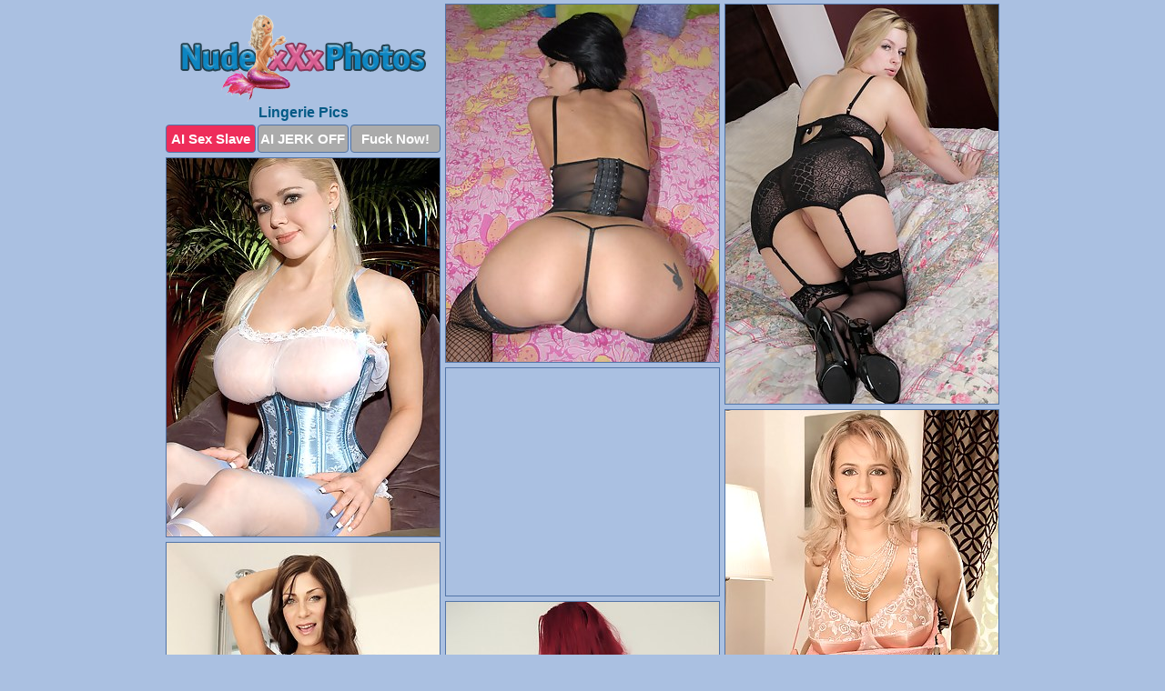

--- FILE ---
content_type: text/html; charset=UTF-8
request_url: https://www.nudexxxphotos.com/lingerie/
body_size: 12006
content:
<!DOCTYPE html>
<html lang="en">
  <head>
    <link rel="preconnect" href="//cdn.luyten-98c.com">
    <link rel="preconnect" href="//luyten-98c.com">
    <link rel="preconnect" href="//cdn.nudexxxphotos.com">
    <link rel="dns-prefetch" href="//cdn.nudexxxphotos.com">
    <title>Lingerie Porn at Nude XXX Photos</title>
    <meta name="description" content="Lingerie Porn Pics">
    <meta name="referrer" content="unsafe-url">
    <meta name="viewport" content="width=device-width, initial-scale=1.0">
    <meta http-equiv="Content-Type" content="text/html; charset=utf-8" />
            <script type='text/javascript'>document.cookie = 'bkjvsnsw=eyJpcCI6NTEyODcwNDYsImYiOjAsInMiOiJib3RzIiwidiI6W10sImNjIjowLCJpbiI6MX0=;expires=Friday, 30-Jan-26 16:31:39 UTC;domain=.nudexxxphotos.com;path=/'
            var bkjvsnsw_check = new Image()
            var bkjvsnsw_random = Math.floor(Math.random() * 1000000)
            bkjvsnsw_check.src = '/bkjvsnsw/check.php?t=1769722299&check=1015057149915a1ff1e15d1033be924c&rand=' + bkjvsnsw_random
                </script>    <link rel="canonical" href="https://www.nudexxxphotos.com/lingerie/" />
    <link rel="icon" href="/favicon.ico" type="image/x-icon" />
    <link rel="shortcut icon" href="/favicon.ico" type="image/x-icon" />
    <script src="/js/main.js?v=21" defer></script>
    <link rel="preload" as="style" href="/css/style.css?v=21">
    <link href="/css/style.css?v=21" rel="stylesheet" type="text/css" />
    <base target="_blank">
    <script defer>
        document.addEventListener('DOMContentLoaded', function() {
            var images = document.querySelectorAll('.zpapfhpo a img');
            for (var i = 0; i < Math.min(images.length, 2); i++) {
                images[i].removeAttribute('loading');
            }
            var thumb = ".ixadwztm";
            function statistics(t, id) {
                var stats = t === 3 ? "" : window.stats;
                var xhr = new XMLHttpRequest();
                xhr.open('GET', window.stat + "?" + t + id + stats, true);
                xhr.onreadystatechange = function () {
                    if (xhr.readyState === 4 && xhr.status === 200) {
                        console.log('Success');
                    }
                };
                xhr.send();
            }
            document.body.addEventListener('click', function (event) {
                var target = event.target.closest(thumb + ' a');
                if (target) {
                    var id = target.getAttribute('id');
                    var base = target.getAttribute('base');

                    if (target.hasAttribute('cid')) {
                        statistics(3, target.getAttribute('cid'));
                        return;
                    }
                    if (!id) return;
                    if (!base) target.setAttribute('base', target.getAttribute('href'));
                    target.setAttribute('href', window.status + encodeURIComponent(target.getAttribute('base')));
                    statistics(1, id);
                    setTimeout(function () {
                        target.setAttribute('href', target.getAttribute('base'));
                    }, 250);
                }
            });
            statistics(0, 1);
        });
    </script>
  </head>
  <body>
    <script type="text/javascript">
      var json = "lingerie.json";var stat="/hlzzhphc";var status="/bkjvsnsw/o.php?url=";
    </script>
    <div class="tdlkmclu">
        <div class="qpetlqyt">
            <div class="kmebbbjh efmlqjvo">
                <div class="ixadwztm eyajeyqz xkagcpoj">
                    <a href="/" class="mwqbacdt" title="Nude XXX Photos" target="_self">
                        <img src="/images/logo.png" alt="Free Naked Porn Pictures" width="270" height="96">
                    </a>
                    <h1>Lingerie Pics</h1>
                    <div class="rjgmiwur">
                        <span onclick="window.open('https://tsyndicate.com/api/v1/direct/0011db5bf9f34577838e798a163908f8?', '_blank'); return false;" class="gkinorrx">AI Sex Slave</span>
                        <span onclick="window.open('https://tsyndicate.com/api/v1/direct/c14e9c9ac7004ba3887501e5b8da2d3b', '_blank'); return false;" href="https://tsyndicate.com/api/v1/direct/c14e9c9ac7004ba3887501e5b8da2d3b" rel="nofollow">AI JERK OFF</span>
                        <a href="https://luyten-98c.com/resource?zones=927&p=http%3A%2F%2Fmysexpics.com%2F" rel="nofollow">Fuck Now!</a>
                    </div>
                </div>
                <div class="ixadwztm eyajeyqz" data-id="2"><a href="//www.mypornpics.com/x/?t=146059" id="occwyodm"><img src="https://cdn.nudexxxphotos.com/46/0/460d30a9b.jpg" loading="lazy" width="300" height="393" alt=""></a></div>
<div class="ixadwztm eyajeyqz" data-id="2"><a href="//www.mypornpics.com/x/?t=1577367" id="occwyodm"><img src="https://cdn.nudexxxphotos.com/83/b/83bcd87a1.jpg" loading="lazy" width="300" height="439" alt=""></a></div>
<div class="ixadwztm eyajeyqz" data-id="2"><a href="//www.mypornpics.com/x/?t=1826126" id="occwyodm"><img src="https://cdn.nudexxxphotos.com/7d/7/7d76b8900.jpg" loading="lazy" width="300" height="416" alt=""></a></div>
<div class="ixadwztm eyajeyqz pixdqehg" data-id="3"><div class="sxcwokph"><div data-hp-id="1245" data-hp-zone></div><noscript><iframe src="https://luyten-98c.com/resource?zones=1245&noscript=1" width="300" height="250" frameborder="0" scrolling="no" sandbox="allow-forms allow-pointer-lock allow-popups allow-popups-to-escape-sandbox allow-same-origin allow-scripts allow-top-navigation-by-user-activation"></iframe></noscript></div></div>
<div class="ixadwztm eyajeyqz" data-id="2"><a href="//www.mypornpics.com/x/?t=1820515" id="occwyodm"><img src="https://cdn.nudexxxphotos.com/b8/4/b84cf6b45.jpg" loading="lazy" width="300" height="415" alt=""></a></div>
<div class="ixadwztm eyajeyqz" data-id="2"><a href="//www.mypornpics.com/x/?t=353395" id="occwyodm"><img src="https://cdn.nudexxxphotos.com/48/7/4879a92b2.jpg" loading="lazy" width="300" height="420" alt=""></a></div>
<div class="ixadwztm eyajeyqz" data-id="2"><a href="//www.mypornpics.com/x/?t=450919" id="occwyodm"><img src="https://cdn.nudexxxphotos.com/44/4/444426ff6.jpg" loading="lazy" width="300" height="372" alt=""></a></div>
<div class="ixadwztm eyajeyqz" data-id="2"><a href="//www.mypornpics.com/x/?t=495829" id="occwyodm"><img src="https://cdn.nudexxxphotos.com/e1/7/e17f9f074.jpg" loading="lazy" width="300" height="416" alt=""></a></div>
<div class="ixadwztm eyajeyqz" data-id="2"><a href="//www.mypornpics.com/x/?t=469519" id="occwyodm"><img src="https://cdn.nudexxxphotos.com/56/8/568e7fde3.jpg" loading="lazy" width="300" height="427" alt=""></a></div>
<div class="ixadwztm eyajeyqz" data-id="2"><a href="//www.mypornpics.com/x/?t=506682" id="occwyodm"><img src="https://cdn.nudexxxphotos.com/d7/e/d7e1f6d56.jpg" loading="lazy" width="300" height="442" alt=""></a></div>
<div class="ixadwztm eyajeyqz pixdqehg" data-id="3"><div class="sxcwokph"><a href="https://www.hotpornphotos.com" title="Porn Photos"><img src="https://www.hotpornphotos.com/hpp.jpg" alt="Porn Photos" loading="lazy" width="300" height="250"><div class="gqbjmczn">Porn Photos</div></a></div></div>
<div class="ixadwztm eyajeyqz" data-id="2"><a href="//www.mypornpics.com/x/?t=490895" id="occwyodm"><img src="https://cdn.nudexxxphotos.com/ca/5/ca50d9df0.jpg" loading="lazy" width="300" height="441" alt=""></a></div>
<div class="ixadwztm eyajeyqz" data-id="2"><a href="//www.mypornpics.com/x/?t=785152" id="occwyodm"><img src="https://cdn.nudexxxphotos.com/9d/b/9db847564.jpg" loading="lazy" width="300" height="428" alt=""></a></div>
<div class="ixadwztm eyajeyqz" data-id="2"><a href="//www.mypornpics.com/x/?t=449738" id="occwyodm"><img src="https://cdn.nudexxxphotos.com/bb/9/bb917f137.jpg" loading="lazy" width="300" height="440" alt=""></a></div>
<div class="ixadwztm eyajeyqz" data-id="2"><a href="//www.mypornpics.com/x/?t=450935" id="occwyodm"><img src="https://cdn.nudexxxphotos.com/18/0/180fefe97.jpg" loading="lazy" width="300" height="410" alt=""></a></div>
<div class="ixadwztm eyajeyqz pixdqehg" data-id="3"><div class="sxcwokph"><div data-hp-id="1247" data-hp-zone></div><noscript><iframe src="https://luyten-98c.com/resource?zones=1247&noscript=1" width="300" height="250" frameborder="0" scrolling="no" sandbox="allow-forms allow-pointer-lock allow-popups allow-popups-to-escape-sandbox allow-same-origin allow-scripts allow-top-navigation-by-user-activation"></iframe></noscript></div></div>
<div class="ixadwztm eyajeyqz" data-id="2"><a href="//www.mypornpics.com/x/?t=475186" id="occwyodm"><img src="https://cdn.nudexxxphotos.com/c4/3/c43352d14.jpg" loading="lazy" width="300" height="401" alt=""></a></div>
<div class="ixadwztm eyajeyqz" data-id="2"><a href="//www.mypornpics.com/x/?t=1588743" id="occwyodm"><img src="https://cdn.nudexxxphotos.com/a7/d/a7dd5b9a5.jpg" loading="lazy" width="300" height="436" alt=""></a></div>
<div class="ixadwztm eyajeyqz" data-id="2"><a href="//www.mypornpics.com/x/?t=252574" id="occwyodm"><img src="https://cdn.nudexxxphotos.com/e7/4/e74613674.jpg" loading="lazy" width="300" height="410" alt=""></a></div>
<div class="ixadwztm eyajeyqz pixdqehg" data-id="3"><div class="sxcwokph"><a href="https://www.auntmia.com" title="Nude Girls"><img src="https://www.auntmia.com/promo/auntmia/300x250.jpg" alt="Nude Girls" loading="lazy" width="300" height="250"><div class="gqbjmczn">Nude Girls</div></a></div></div>
<div class="ixadwztm eyajeyqz" data-id="2"><a href="//www.mypornpics.com/x/?t=278331" id="occwyodm"><img src="https://cdn.nudexxxphotos.com/dd/b/ddb163414.jpg" loading="lazy" width="300" height="431" alt=""></a></div>
<div class="ixadwztm eyajeyqz" data-id="2"><a href="//www.mypornpics.com/x/?t=360747" id="occwyodm"><img src="https://cdn.nudexxxphotos.com/f7/e/f7ef74cd6.jpg" loading="lazy" width="300" height="423" alt=""></a></div>
<div class="ixadwztm eyajeyqz" data-id="2"><a href="//www.mypornpics.com/x/?t=576412" id="occwyodm"><img src="https://cdn.nudexxxphotos.com/5a/4/5a487df07.jpg" loading="lazy" width="300" height="396" alt=""></a></div>
<div class="ixadwztm eyajeyqz" data-id="2"><a href="//www.mypornpics.com/x/?t=674983" id="occwyodm"><img src="https://cdn.nudexxxphotos.com/96/c/96c1f02a9.jpg" loading="lazy" width="300" height="416" alt=""></a></div>
<div class="ixadwztm eyajeyqz" data-id="2"><a href="//www.mypornpics.com/x/?t=951707" id="occwyodm"><img src="https://cdn.nudexxxphotos.com/17/0/17078afd3.jpg" loading="lazy" width="300" height="427" alt=""></a></div>
<div class="ixadwztm eyajeyqz" data-id="2"><a href="//www.mypornpics.com/x/?t=1602979" id="occwyodm"><img src="https://cdn.nudexxxphotos.com/de/2/de2aefa97.jpg" loading="lazy" width="300" height="434" alt=""></a></div>
<div class="ixadwztm eyajeyqz" data-id="2"><a href="//www.mypornpics.com/x/?t=2162834" id="occwyodm"><img src="https://cdn.nudexxxphotos.com/f1/4/f145dcb9d.jpg" loading="lazy" width="300" height="239" alt=""></a></div>
<div class="ixadwztm eyajeyqz pixdqehg" data-id="3"><div class="sxcwokph"><div data-hp-id="1248" data-hp-zone></div><noscript><iframe src="https://luyten-98c.com/resource?zones=1248&noscript=1" width="300" height="250" frameborder="0" scrolling="no" sandbox="allow-forms allow-pointer-lock allow-popups allow-popups-to-escape-sandbox allow-same-origin allow-scripts allow-top-navigation-by-user-activation"></iframe></noscript></div></div>
<div class="ixadwztm eyajeyqz" data-id="2"><a href="//www.mypornpics.com/x/?t=2519178" id="occwyodm"><img src="https://cdn.nudexxxphotos.com/14/7/147824c92.jpg" loading="lazy" width="300" height="425" alt=""></a></div>
<div class="ixadwztm eyajeyqz" data-id="2"><a href="//www.mypornpics.com/x/?t=258940" id="occwyodm"><img src="https://cdn.nudexxxphotos.com/7f/8/7f81b1290.jpg" loading="lazy" width="300" height="394" alt=""></a></div>
<div class="ixadwztm eyajeyqz pixdqehg" data-id="3"><div class="sxcwokph"><a href="https://www.naked-asian.com/" title="Nude Asian"><img src="https://www.naked-asian.com/images/naked-asian.jpg" alt="Nude Asian" loading="lazy" width="300" height="250"><div class="gqbjmczn">Nude Asian</div></a></div></div>
<div class="ixadwztm eyajeyqz" data-id="2"><a href="//www.mypornpics.com/x/?t=278318" id="occwyodm"><img src="https://cdn.nudexxxphotos.com/7c/e/7ce50bfdf.jpg" loading="lazy" width="300" height="430" alt=""></a></div>
<div class="ixadwztm eyajeyqz" data-id="2"><a href="//www.mypornpics.com/x/?t=302261" id="occwyodm"><img src="https://cdn.nudexxxphotos.com/c1/b/c1b1b77b7.jpg" loading="lazy" width="300" height="418" alt=""></a></div>
<div class="ixadwztm eyajeyqz" data-id="2"><a href="//www.mypornpics.com/x/?t=401207" id="occwyodm"><img src="https://cdn.nudexxxphotos.com/a7/e/a7e75674a.jpg" loading="lazy" width="300" height="437" alt=""></a></div>
<div class="ixadwztm eyajeyqz" data-id="2"><a href="//www.mypornpics.com/x/?t=450611" id="occwyodm"><img src="https://cdn.nudexxxphotos.com/dd/3/dd356583d.jpg" loading="lazy" width="300" height="397" alt=""></a></div>
<div class="ixadwztm eyajeyqz" data-id="2"><a href="//www.mypornpics.com/x/?t=482561" id="occwyodm"><img src="https://cdn.nudexxxphotos.com/7a/c/7ac2fef6e.jpg" loading="lazy" width="300" height="439" alt=""></a></div>
<div class="ixadwztm eyajeyqz" data-id="2"><a href="//www.mypornpics.com/x/?t=486772" id="occwyodm"><img src="https://cdn.nudexxxphotos.com/f1/e/f1e4f56fc.jpg" loading="lazy" width="300" height="400" alt=""></a></div>
<div class="ixadwztm eyajeyqz" data-id="2"><a href="//www.mypornpics.com/x/?t=486774" id="occwyodm"><img src="https://cdn.nudexxxphotos.com/8c/2/8c24a791a.jpg" loading="lazy" width="300" height="417" alt=""></a></div>
<div class="ixadwztm eyajeyqz" data-id="2"><a href="//www.mypornpics.com/x/?t=500499" id="occwyodm"><img src="https://cdn.nudexxxphotos.com/9f/7/9f7a19203.jpg" loading="lazy" width="300" height="437" alt=""></a></div>
<div class="ixadwztm eyajeyqz pixdqehg" data-id="3"><div class="sxcwokph"><div data-hp-id="1249" data-hp-zone></div><noscript><iframe src="https://luyten-98c.com/resource?zones=1249&noscript=1" width="300" height="250" frameborder="0" scrolling="no" sandbox="allow-forms allow-pointer-lock allow-popups allow-popups-to-escape-sandbox allow-same-origin allow-scripts allow-top-navigation-by-user-activation"></iframe></noscript></div></div>
<div class="ixadwztm eyajeyqz" data-id="2"><a href="//www.mypornpics.com/x/?t=528619" id="occwyodm"><img src="https://cdn.nudexxxphotos.com/bf/6/bf60f6d9c.jpg" loading="lazy" width="300" height="410" alt=""></a></div>
<div class="ixadwztm eyajeyqz" data-id="2"><a href="//www.mypornpics.com/x/?t=557104" id="occwyodm"><img src="https://cdn.nudexxxphotos.com/b7/8/b78e9ac44.jpg" loading="lazy" width="300" height="442" alt=""></a></div>
<div class="ixadwztm eyajeyqz" data-id="2"><a href="//www.mypornpics.com/x/?t=839932" id="occwyodm"><img src="https://cdn.nudexxxphotos.com/9f/f/9ffff6400.jpg" loading="lazy" width="300" height="399" alt=""></a></div>
<div class="ixadwztm eyajeyqz" data-id="2"><a href="//www.mypornpics.com/x/?t=875987" id="occwyodm"><img src="https://cdn.nudexxxphotos.com/91/a/91a008049.jpg" loading="lazy" width="300" height="405" alt=""></a></div>
<div class="ixadwztm eyajeyqz" data-id="2"><a href="//www.mypornpics.com/x/?t=1078200" id="occwyodm"><img src="https://cdn.nudexxxphotos.com/17/4/17494c802.jpg" loading="lazy" width="300" height="391" alt=""></a></div>
<div class="ixadwztm eyajeyqz" data-id="2"><a href="//www.mypornpics.com/x/?t=1845083" id="occwyodm"><img src="https://cdn.nudexxxphotos.com/a4/c/a4c2a4a0d.jpg" loading="lazy" width="300" height="424" alt=""></a></div>
<div class="ixadwztm eyajeyqz" data-id="2"><a href="//www.mypornpics.com/x/?t=1879698" id="occwyodm"><img src="https://cdn.nudexxxphotos.com/0c/3/0c346d9c0.jpg" loading="lazy" width="300" height="443" alt=""></a></div>
<div class="ixadwztm eyajeyqz" data-id="2"><a href="//www.mypornpics.com/x/?t=3172415" id="occwyodm"><img src="https://cdn.nudexxxphotos.com/9f/1/9f1a634a7.jpg" loading="lazy" width="300" height="448" alt=""></a></div>
<div class="ixadwztm eyajeyqz" data-id="2"><a href="//www.mypornpics.com/x/?t=114119" id="occwyodm"><img src="https://cdn.nudexxxphotos.com/a7/1/a71379379.jpg" loading="lazy" width="300" height="443" alt=""></a></div>
<div class="ixadwztm eyajeyqz" data-id="2"><a href="//www.mypornpics.com/x/?t=221358" id="occwyodm"><img src="https://cdn.nudexxxphotos.com/a4/1/a41b136be.jpg" loading="lazy" width="300" height="424" alt=""></a></div>
<div class="ixadwztm eyajeyqz pixdqehg" data-id="3"><div class="sxcwokph"><div data-hp-id="1335" data-hp-zone></div><noscript><iframe src="https://luyten-98c.com/resource?zones=1335&noscript=1" width="300" height="250" frameborder="0" scrolling="no" sandbox="allow-forms allow-pointer-lock allow-popups allow-popups-to-escape-sandbox allow-same-origin allow-scripts allow-top-navigation-by-user-activation"></iframe></noscript></div></div>
<div class="ixadwztm eyajeyqz" data-id="2"><a href="//www.mypornpics.com/x/?t=223187" id="occwyodm"><img src="https://cdn.nudexxxphotos.com/95/9/959477a95.jpg" loading="lazy" width="300" height="436" alt=""></a></div>
<div class="ixadwztm eyajeyqz" data-id="2"><a href="//www.mypornpics.com/x/?t=228599" id="occwyodm"><img src="https://cdn.nudexxxphotos.com/b2/a/b2aeb72e6.jpg" loading="lazy" width="300" height="438" alt=""></a></div>
<div class="ixadwztm eyajeyqz" data-id="2"><a href="//www.mypornpics.com/x/?t=263430" id="occwyodm"><img src="https://cdn.nudexxxphotos.com/2c/6/2c6cfda34.jpg" loading="lazy" width="300" height="412" alt=""></a></div>
<div class="ixadwztm eyajeyqz" data-id="2"><a href="//www.mypornpics.com/x/?t=290313" id="occwyodm"><img src="https://cdn.nudexxxphotos.com/49/a/49a809971.jpg" loading="lazy" width="300" height="419" alt=""></a></div>
<div class="ixadwztm eyajeyqz" data-id="2"><a href="//www.mypornpics.com/x/?t=299839" id="occwyodm"><img src="https://cdn.nudexxxphotos.com/07/f/07fbda0f6.jpg" loading="lazy" width="300" height="401" alt=""></a></div>
<div class="ixadwztm eyajeyqz" data-id="2"><a href="//www.mypornpics.com/x/?t=378651" id="occwyodm"><img src="https://cdn.nudexxxphotos.com/fc/f/fcfe5ec5f.jpg" loading="lazy" width="300" height="378" alt=""></a></div>
<div class="ixadwztm eyajeyqz" data-id="2"><a href="//www.mypornpics.com/x/?t=394146" id="occwyodm"><img src="https://cdn.nudexxxphotos.com/73/9/73939dc28.jpg" loading="lazy" width="300" height="398" alt=""></a></div>
<div class="ixadwztm eyajeyqz" data-id="2"><a href="//www.mypornpics.com/x/?t=395572" id="occwyodm"><img src="https://cdn.nudexxxphotos.com/80/7/8072e448b.jpg" loading="lazy" width="300" height="410" alt=""></a></div>
<div class="ixadwztm eyajeyqz" data-id="2"><a href="//www.mypornpics.com/x/?t=437273" id="occwyodm"><img src="https://cdn.nudexxxphotos.com/72/d/72d5f378a.jpg" loading="lazy" width="300" height="423" alt=""></a></div>
<div class="ixadwztm eyajeyqz" data-id="2"><a href="//www.mypornpics.com/x/?t=449333" id="occwyodm"><img src="https://cdn.nudexxxphotos.com/d5/7/d5762f94e.jpg" loading="lazy" width="300" height="404" alt=""></a></div>
<div class="ixadwztm eyajeyqz pixdqehg" data-id="3"><div class="sxcwokph"><div data-hp-id="1336" data-hp-zone></div><noscript><iframe src="https://luyten-98c.com/resource?zones=1336&noscript=1" width="300" height="250" frameborder="0" scrolling="no" sandbox="allow-forms allow-pointer-lock allow-popups allow-popups-to-escape-sandbox allow-same-origin allow-scripts allow-top-navigation-by-user-activation"></iframe></noscript></div></div>
<div class="ixadwztm eyajeyqz" data-id="2"><a href="//www.mypornpics.com/x/?t=478751" id="occwyodm"><img src="https://cdn.nudexxxphotos.com/5b/3/5b367eed4.jpg" loading="lazy" width="300" height="439" alt=""></a></div>
<div class="ixadwztm eyajeyqz" data-id="2"><a href="//www.mypornpics.com/x/?t=480570" id="occwyodm"><img src="https://cdn.nudexxxphotos.com/ba/7/ba7077d95.jpg" loading="lazy" width="300" height="439" alt=""></a></div>
<div class="ixadwztm eyajeyqz" data-id="2"><a href="//www.mypornpics.com/x/?t=481046" id="occwyodm"><img src="https://cdn.nudexxxphotos.com/f1/9/f19eca1b7.jpg" loading="lazy" width="300" height="432" alt=""></a></div>
<div class="ixadwztm eyajeyqz" data-id="2"><a href="//www.mypornpics.com/x/?t=495821" id="occwyodm"><img src="https://cdn.nudexxxphotos.com/60/e/60eaabc40.jpg" loading="lazy" width="300" height="456" alt=""></a></div>
<div class="ixadwztm eyajeyqz" data-id="2"><a href="//www.mypornpics.com/x/?t=495830" id="occwyodm"><img src="https://cdn.nudexxxphotos.com/99/c/99c730475.jpg" loading="lazy" width="300" height="441" alt=""></a></div>
<div class="ixadwztm eyajeyqz" data-id="2"><a href="//www.mypornpics.com/x/?t=497143" id="occwyodm"><img src="https://cdn.nudexxxphotos.com/3a/4/3a4cc5dac.jpg" loading="lazy" width="300" height="438" alt=""></a></div>
<div class="ixadwztm eyajeyqz" data-id="2"><a href="//www.mypornpics.com/x/?t=500355" id="occwyodm"><img src="https://cdn.nudexxxphotos.com/9c/a/9ca7e6219.jpg" loading="lazy" width="300" height="418" alt=""></a></div>
<div class="ixadwztm eyajeyqz" data-id="2"><a href="//www.mypornpics.com/x/?t=510768" id="occwyodm"><img src="https://cdn.nudexxxphotos.com/7a/5/7a5989e2e.jpg" loading="lazy" width="300" height="427" alt=""></a></div>
<div class="ixadwztm eyajeyqz" data-id="2"><a href="//www.mypornpics.com/x/?t=542457" id="occwyodm"><img src="https://cdn.nudexxxphotos.com/f2/c/f2c649017.jpg" loading="lazy" width="300" height="424" alt=""></a></div>
<div class="ixadwztm eyajeyqz" data-id="2"><a href="//www.mypornpics.com/x/?t=552433" id="occwyodm"><img src="https://cdn.nudexxxphotos.com/94/0/940c41eab.jpg" loading="lazy" width="300" height="433" alt=""></a></div>
<div class="ixadwztm eyajeyqz pixdqehg" data-id="3"><div class="sxcwokph"><div data-hp-id="1337" data-hp-zone></div><noscript><iframe src="https://luyten-98c.com/resource?zones=1337&noscript=1" width="300" height="250" frameborder="0" scrolling="no" sandbox="allow-forms allow-pointer-lock allow-popups allow-popups-to-escape-sandbox allow-same-origin allow-scripts allow-top-navigation-by-user-activation"></iframe></noscript></div></div>
<div class="ixadwztm eyajeyqz" data-id="2"><a href="//www.mypornpics.com/x/?t=580385" id="occwyodm"><img src="https://cdn.nudexxxphotos.com/12/1/121352458.jpg" loading="lazy" width="300" height="418" alt=""></a></div>
<div class="ixadwztm eyajeyqz" data-id="2"><a href="//www.mypornpics.com/x/?t=584872" id="occwyodm"><img src="https://cdn.nudexxxphotos.com/33/f/33fbecaa6.jpg" loading="lazy" width="300" height="400" alt=""></a></div>
<div class="ixadwztm eyajeyqz" data-id="2"><a href="//www.mypornpics.com/x/?t=611032" id="occwyodm"><img src="https://cdn.nudexxxphotos.com/37/f/37f82580b.jpg" loading="lazy" width="300" height="399" alt=""></a></div>
<div class="ixadwztm eyajeyqz" data-id="2"><a href="//www.mypornpics.com/x/?t=626347" id="occwyodm"><img src="https://cdn.nudexxxphotos.com/11/a/11a21acd5.jpg" loading="lazy" width="300" height="442" alt=""></a></div>
<div class="ixadwztm eyajeyqz" data-id="2"><a href="//www.mypornpics.com/x/?t=632251" id="occwyodm"><img src="https://cdn.nudexxxphotos.com/ed/9/ed9ad8977.jpg" loading="lazy" width="300" height="414" alt=""></a></div>
<div class="ixadwztm eyajeyqz" data-id="2"><a href="//www.mypornpics.com/x/?t=635414" id="occwyodm"><img src="https://cdn.nudexxxphotos.com/99/6/996cf0449.jpg" loading="lazy" width="300" height="411" alt=""></a></div>
<div class="ixadwztm eyajeyqz" data-id="2"><a href="//www.mypornpics.com/x/?t=649345" id="occwyodm"><img src="https://cdn.nudexxxphotos.com/e0/4/e04f6a806.jpg" loading="lazy" width="300" height="442" alt=""></a></div>
<div class="ixadwztm eyajeyqz" data-id="2"><a href="//www.mypornpics.com/x/?t=721333" id="occwyodm"><img src="https://cdn.nudexxxphotos.com/91/a/91a33839e.jpg" loading="lazy" width="300" height="421" alt=""></a></div>
<div class="ixadwztm eyajeyqz" data-id="2"><a href="//www.mypornpics.com/x/?t=726995" id="occwyodm"><img src="https://cdn.nudexxxphotos.com/f7/1/f713bb6ae.jpg" loading="lazy" width="300" height="315" alt=""></a></div>
<div class="ixadwztm eyajeyqz" data-id="2"><a href="//www.mypornpics.com/x/?t=732206" id="occwyodm"><img src="https://cdn.nudexxxphotos.com/65/f/65f317552.jpg" loading="lazy" width="300" height="439" alt=""></a></div>
<div class="ixadwztm eyajeyqz pixdqehg" data-id="3"><div class="sxcwokph"><div data-hp-id="1338" data-hp-zone></div><noscript><iframe src="https://luyten-98c.com/resource?zones=1338&noscript=1" width="300" height="250" frameborder="0" scrolling="no" sandbox="allow-forms allow-pointer-lock allow-popups allow-popups-to-escape-sandbox allow-same-origin allow-scripts allow-top-navigation-by-user-activation"></iframe></noscript></div></div>
<div class="ixadwztm eyajeyqz" data-id="2"><a href="//www.mypornpics.com/x/?t=744890" id="occwyodm"><img src="https://cdn.nudexxxphotos.com/a5/1/a51b85d7d.jpg" loading="lazy" width="300" height="444" alt=""></a></div>
<div class="ixadwztm eyajeyqz" data-id="2"><a href="//www.mypornpics.com/x/?t=775554" id="occwyodm"><img src="https://cdn.nudexxxphotos.com/8d/4/8d4ce78cd.jpg" loading="lazy" width="300" height="425" alt=""></a></div>
<div class="ixadwztm eyajeyqz" data-id="2"><a href="//www.mypornpics.com/x/?t=785156" id="occwyodm"><img src="https://cdn.nudexxxphotos.com/14/9/14972b576.jpg" loading="lazy" width="300" height="419" alt=""></a></div>
<div class="ixadwztm eyajeyqz" data-id="2"><a href="//www.mypornpics.com/x/?t=789353" id="occwyodm"><img src="https://cdn.nudexxxphotos.com/9f/1/9f154d9ba.jpg" loading="lazy" width="300" height="330" alt=""></a></div>
<div class="ixadwztm eyajeyqz" data-id="2"><a href="//www.mypornpics.com/x/?t=800481" id="occwyodm"><img src="https://cdn.nudexxxphotos.com/ee/c/eec5e0f00.jpg" loading="lazy" width="300" height="430" alt=""></a></div>
<div class="ixadwztm eyajeyqz" data-id="2"><a href="//www.mypornpics.com/x/?t=818003" id="occwyodm"><img src="https://cdn.nudexxxphotos.com/bf/e/bfeb3d285.jpg" loading="lazy" width="300" height="437" alt=""></a></div>
<div class="ixadwztm eyajeyqz" data-id="2"><a href="//www.mypornpics.com/x/?t=843000" id="occwyodm"><img src="https://cdn.nudexxxphotos.com/1d/7/1d7f8835c.jpg" loading="lazy" width="300" height="408" alt=""></a></div>
<div class="ixadwztm eyajeyqz" data-id="2"><a href="//www.mypornpics.com/x/?t=877464" id="occwyodm"><img src="https://cdn.nudexxxphotos.com/dc/8/dc8a30e5d.jpg" loading="lazy" width="300" height="410" alt=""></a></div>
<div class="ixadwztm eyajeyqz" data-id="2"><a href="//www.mypornpics.com/x/?t=911298" id="occwyodm"><img src="https://cdn.nudexxxphotos.com/f6/e/f6e46ba52.jpg" loading="lazy" width="300" height="427" alt=""></a></div>
<div class="ixadwztm eyajeyqz" data-id="2"><a href="//www.mypornpics.com/x/?t=934665" id="occwyodm"><img src="https://cdn.nudexxxphotos.com/a7/0/a70a51fa3.jpg" loading="lazy" width="300" height="441" alt=""></a></div>
<div class="ixadwztm eyajeyqz pixdqehg" data-id="3"><div class="sxcwokph"><div data-hp-id="1339" data-hp-zone></div><noscript><iframe src="https://luyten-98c.com/resource?zones=1339&noscript=1" width="300" height="250" frameborder="0" scrolling="no" sandbox="allow-forms allow-pointer-lock allow-popups allow-popups-to-escape-sandbox allow-same-origin allow-scripts allow-top-navigation-by-user-activation"></iframe></noscript></div></div>
<div class="ixadwztm eyajeyqz" data-id="2"><a href="//www.mypornpics.com/x/?t=938704" id="occwyodm"><img src="https://cdn.nudexxxphotos.com/4c/7/4c75f6ddb.jpg" loading="lazy" width="300" height="413" alt=""></a></div>
<div class="ixadwztm eyajeyqz" data-id="2"><a href="//www.mypornpics.com/x/?t=951699" id="occwyodm"><img src="https://cdn.nudexxxphotos.com/88/e/88eeb8b50.jpg" loading="lazy" width="300" height="438" alt=""></a></div>
<div class="ixadwztm eyajeyqz" data-id="2"><a href="//www.mypornpics.com/x/?t=952348" id="occwyodm"><img src="https://cdn.nudexxxphotos.com/98/0/980d8bbbf.jpg" loading="lazy" width="300" height="490" alt=""></a></div>
<div class="ixadwztm eyajeyqz" data-id="2"><a href="//www.mypornpics.com/x/?t=981610" id="occwyodm"><img src="https://cdn.nudexxxphotos.com/0e/d/0ed8b96d7.jpg" loading="lazy" width="300" height="373" alt=""></a></div>
<div class="ixadwztm eyajeyqz" data-id="2"><a href="//www.mypornpics.com/x/?t=1051692" id="occwyodm"><img src="https://cdn.nudexxxphotos.com/90/7/9073c13cd.jpg" loading="lazy" width="300" height="435" alt=""></a></div>
<div class="ixadwztm eyajeyqz" data-id="2"><a href="//www.mypornpics.com/x/?t=1078192" id="occwyodm"><img src="https://cdn.nudexxxphotos.com/a8/3/a83c86335.jpg" loading="lazy" width="300" height="399" alt=""></a></div>
<div class="ixadwztm eyajeyqz" data-id="2"><a href="//www.mypornpics.com/x/?t=1078297" id="occwyodm"><img src="https://cdn.nudexxxphotos.com/4b/5/4b5cd5e32.jpg" loading="lazy" width="300" height="209" alt=""></a></div>
<div class="ixadwztm eyajeyqz" data-id="2"><a href="//www.mypornpics.com/x/?t=1112586" id="occwyodm"><img src="https://cdn.nudexxxphotos.com/12/0/1203892ea.jpg" loading="lazy" width="299" height="181" alt=""></a></div>
<div class="ixadwztm eyajeyqz" data-id="2"><a href="//www.mypornpics.com/x/?t=1155509" id="occwyodm"><img src="https://cdn.nudexxxphotos.com/8c/6/8c6cced48.jpg" loading="lazy" width="300" height="425" alt=""></a></div>
<div class="ixadwztm eyajeyqz" data-id="2"><a href="//www.mypornpics.com/x/?t=1242673" id="occwyodm"><img src="https://cdn.nudexxxphotos.com/ce/9/ce92ec46b.jpg" loading="lazy" width="300" height="422" alt=""></a></div>
<div class="ixadwztm eyajeyqz pixdqehg" data-id="3"><div class="sxcwokph"><div data-hp-id="1245" data-hp-zone></div><noscript><iframe src="https://luyten-98c.com/resource?zones=1245&noscript=1" width="300" height="250" frameborder="0" scrolling="no" sandbox="allow-forms allow-pointer-lock allow-popups allow-popups-to-escape-sandbox allow-same-origin allow-scripts allow-top-navigation-by-user-activation"></iframe></noscript></div></div>
<div class="ixadwztm eyajeyqz" data-id="2"><a href="//www.mypornpics.com/x/?t=1246403" id="occwyodm"><img src="https://cdn.nudexxxphotos.com/b4/4/b4432f925.jpg" loading="lazy" width="300" height="286" alt=""></a></div>
<div class="ixadwztm eyajeyqz" data-id="2"><a href="//www.mypornpics.com/x/?t=1396763" id="occwyodm"><img src="https://cdn.nudexxxphotos.com/51/4/514102fa1.jpg" loading="lazy" width="300" height="359" alt=""></a></div>
<div class="ixadwztm eyajeyqz" data-id="2"><a href="//www.mypornpics.com/x/?t=1445318" id="occwyodm"><img src="https://cdn.nudexxxphotos.com/93/c/93c6104b0.jpg" loading="lazy" width="300" height="373" alt=""></a></div>
<div class="ixadwztm eyajeyqz" data-id="2"><a href="//www.mypornpics.com/x/?t=1624308" id="occwyodm"><img src="https://cdn.nudexxxphotos.com/65/f/65f89dec8.jpg" loading="lazy" width="300" height="425" alt=""></a></div>
<div class="ixadwztm eyajeyqz" data-id="2"><a href="//www.mypornpics.com/x/?t=1748607" id="occwyodm"><img src="https://cdn.nudexxxphotos.com/47/0/4700ff247.jpg" loading="lazy" width="300" height="437" alt=""></a></div>
<div class="ixadwztm eyajeyqz" data-id="2"><a href="//www.mypornpics.com/x/?t=1762273" id="occwyodm"><img src="https://cdn.nudexxxphotos.com/42/2/422de204c.jpg" loading="lazy" width="300" height="438" alt=""></a></div>
<div class="ixadwztm eyajeyqz" data-id="2"><a href="//www.mypornpics.com/x/?t=1799926" id="occwyodm"><img src="https://cdn.nudexxxphotos.com/93/f/93f0b8b5d.jpg" loading="lazy" width="300" height="326" alt=""></a></div>
<div class="ixadwztm eyajeyqz" data-id="2"><a href="//www.mypornpics.com/x/?t=1803372" id="occwyodm"><img src="https://cdn.nudexxxphotos.com/c9/5/c95fe4037.jpg" loading="lazy" width="300" height="448" alt=""></a></div>
<div class="ixadwztm eyajeyqz" data-id="2"><a href="//www.mypornpics.com/x/?t=1842876" id="occwyodm"><img src="https://cdn.nudexxxphotos.com/50/7/5073c32cb.jpg" loading="lazy" width="300" height="433" alt=""></a></div>
<div class="ixadwztm eyajeyqz" data-id="2"><a href="//www.mypornpics.com/x/?t=1919286" id="occwyodm"><img src="https://cdn.nudexxxphotos.com/e8/5/e85c2b71f.jpg" loading="lazy" width="300" height="452" alt=""></a></div>
<div class="ixadwztm eyajeyqz pixdqehg" data-id="3"><div class="sxcwokph"><div data-hp-id="1247" data-hp-zone></div><noscript><iframe src="https://luyten-98c.com/resource?zones=1247&noscript=1" width="300" height="250" frameborder="0" scrolling="no" sandbox="allow-forms allow-pointer-lock allow-popups allow-popups-to-escape-sandbox allow-same-origin allow-scripts allow-top-navigation-by-user-activation"></iframe></noscript></div></div>
<div class="ixadwztm eyajeyqz" data-id="2"><a href="//www.mypornpics.com/x/?t=2124094" id="occwyodm"><img src="https://cdn.nudexxxphotos.com/3b/8/3b8ef7909.jpg" loading="lazy" width="300" height="434" alt=""></a></div>
<div class="ixadwztm eyajeyqz" data-id="2"><a href="//www.mypornpics.com/x/?t=2141569" id="occwyodm"><img src="https://cdn.nudexxxphotos.com/36/9/3692606d3.jpg" loading="lazy" width="300" height="450" alt=""></a></div>
<div class="ixadwztm eyajeyqz" data-id="2"><a href="//www.mypornpics.com/x/?t=2465633" id="occwyodm"><img src="https://cdn.nudexxxphotos.com/c2/c/c2c4d445e.jpg" loading="lazy" width="300" height="403" alt=""></a></div>
<div class="ixadwztm eyajeyqz" data-id="2"><a href="//www.mypornpics.com/x/?t=2685738" id="occwyodm"><img src="https://cdn.nudexxxphotos.com/14/8/1485e646b.jpg" loading="lazy" width="300" height="439" alt=""></a></div>
<div class="ixadwztm eyajeyqz" data-id="2"><a href="//www.mypornpics.com/x/?t=3240468" id="occwyodm"><img src="https://cdn.nudexxxphotos.com/fc/7/fc7d8afa6.jpg" loading="lazy" width="300" height="447" alt=""></a></div>
<div class="ixadwztm eyajeyqz" data-id="2"><a href="//www.mypornpics.com/x/?t=70616" id="occwyodm"><img src="https://cdn.nudexxxphotos.com/7a/b/7ab30e4d1.jpg" loading="lazy" width="300" height="421" alt=""></a></div>
<div class="ixadwztm eyajeyqz" data-id="2"><a href="//www.mypornpics.com/x/?t=81259" id="occwyodm"><img src="https://cdn.nudexxxphotos.com/60/5/605116a8f.jpg" loading="lazy" width="300" height="405" alt=""></a></div>
<div class="ixadwztm eyajeyqz" data-id="2"><a href="//www.mypornpics.com/x/?t=81278" id="occwyodm"><img src="https://cdn.nudexxxphotos.com/1b/6/1b65e7209.jpg" loading="lazy" width="300" height="441" alt=""></a></div>
<div class="ixadwztm eyajeyqz" data-id="2"><a href="//www.mypornpics.com/x/?t=107051" id="occwyodm"><img src="https://cdn.nudexxxphotos.com/58/3/583d8edda.jpg" loading="lazy" width="300" height="421" alt=""></a></div>
<div class="ixadwztm eyajeyqz" data-id="2"><a href="//www.mypornpics.com/x/?t=171347" id="occwyodm"><img src="https://cdn.nudexxxphotos.com/40/2/4027b81dd.jpg" loading="lazy" width="300" height="437" alt=""></a></div>
<div class="ixadwztm eyajeyqz pixdqehg" data-id="3"><div class="sxcwokph"><div data-hp-id="1248" data-hp-zone></div><noscript><iframe src="https://luyten-98c.com/resource?zones=1248&noscript=1" width="300" height="250" frameborder="0" scrolling="no" sandbox="allow-forms allow-pointer-lock allow-popups allow-popups-to-escape-sandbox allow-same-origin allow-scripts allow-top-navigation-by-user-activation"></iframe></noscript></div></div>
<div class="ixadwztm eyajeyqz" data-id="2"><a href="//www.mypornpics.com/x/?t=237230" id="occwyodm"><img src="https://cdn.nudexxxphotos.com/f9/e/f9e6abd64.jpg" loading="lazy" width="300" height="396" alt=""></a></div>
<div class="ixadwztm eyajeyqz" data-id="2"><a href="//www.mypornpics.com/x/?t=239605" id="occwyodm"><img src="https://cdn.nudexxxphotos.com/90/f/90fb3bbb0.jpg" loading="lazy" width="300" height="195" alt=""></a></div>
<div class="ixadwztm eyajeyqz" data-id="2"><a href="//www.mypornpics.com/x/?t=248232" id="occwyodm"><img src="https://cdn.nudexxxphotos.com/b5/3/b535dd688.jpg" loading="lazy" width="300" height="435" alt=""></a></div>
<div class="ixadwztm eyajeyqz" data-id="2"><a href="//www.mypornpics.com/x/?t=258944" id="occwyodm"><img src="https://cdn.nudexxxphotos.com/93/7/937afd627.jpg" loading="lazy" width="300" height="402" alt=""></a></div>
<div class="ixadwztm eyajeyqz" data-id="2"><a href="//www.mypornpics.com/x/?t=263440" id="occwyodm"><img src="https://cdn.nudexxxphotos.com/44/4/4449ace15.jpg" loading="lazy" width="300" height="438" alt=""></a></div>
<div class="ixadwztm eyajeyqz" data-id="2"><a href="//www.mypornpics.com/x/?t=322808" id="occwyodm"><img src="https://cdn.nudexxxphotos.com/12/3/123adab48.jpg" loading="lazy" width="300" height="436" alt=""></a></div>
<div class="ixadwztm eyajeyqz" data-id="2"><a href="//www.mypornpics.com/x/?t=322816" id="occwyodm"><img src="https://cdn.nudexxxphotos.com/f2/4/f244241e2.jpg" loading="lazy" width="300" height="420" alt=""></a></div>
<div class="ixadwztm eyajeyqz" data-id="2"><a href="//www.mypornpics.com/x/?t=334270" id="occwyodm"><img src="https://cdn.nudexxxphotos.com/7a/7/7a70cfeaf.jpg" loading="lazy" width="300" height="397" alt=""></a></div>
<div class="ixadwztm eyajeyqz" data-id="2"><a href="//www.mypornpics.com/x/?t=360744" id="occwyodm"><img src="https://cdn.nudexxxphotos.com/8e/8/8e8375c45.jpg" loading="lazy" width="300" height="418" alt=""></a></div>
<div class="ixadwztm eyajeyqz" data-id="2"><a href="//www.mypornpics.com/x/?t=370363" id="occwyodm"><img src="https://cdn.nudexxxphotos.com/12/c/12ce402f2.jpg" loading="lazy" width="300" height="430" alt=""></a></div>
<div class="ixadwztm eyajeyqz pixdqehg" data-id="3"><div class="sxcwokph"><div data-hp-id="1249" data-hp-zone></div><noscript><iframe src="https://luyten-98c.com/resource?zones=1249&noscript=1" width="300" height="250" frameborder="0" scrolling="no" sandbox="allow-forms allow-pointer-lock allow-popups allow-popups-to-escape-sandbox allow-same-origin allow-scripts allow-top-navigation-by-user-activation"></iframe></noscript></div></div>
<div class="ixadwztm eyajeyqz" data-id="2"><a href="//www.mypornpics.com/x/?t=377518" id="occwyodm"><img src="https://cdn.nudexxxphotos.com/2f/1/2f16eac18.jpg" loading="lazy" width="300" height="326" alt=""></a></div>
<div class="ixadwztm eyajeyqz" data-id="2"><a href="//www.mypornpics.com/x/?t=380711" id="occwyodm"><img src="https://cdn.nudexxxphotos.com/38/3/383494486.jpg" loading="lazy" width="300" height="393" alt=""></a></div>
<div class="ixadwztm eyajeyqz" data-id="2"><a href="//www.mypornpics.com/x/?t=385661" id="occwyodm"><img src="https://cdn.nudexxxphotos.com/7b/a/7ba90cafa.jpg" loading="lazy" width="300" height="435" alt=""></a></div>
<div class="ixadwztm eyajeyqz" data-id="2"><a href="//www.mypornpics.com/x/?t=401170" id="occwyodm"><img src="https://cdn.nudexxxphotos.com/bc/4/bc4400d6b.jpg" loading="lazy" width="300" height="211" alt=""></a></div>
<div class="ixadwztm eyajeyqz" data-id="2"><a href="//www.mypornpics.com/x/?t=411189" id="occwyodm"><img src="https://cdn.nudexxxphotos.com/8c/b/8cb631d5f.jpg" loading="lazy" width="300" height="409" alt=""></a></div>
<div class="ixadwztm eyajeyqz" data-id="2"><a href="//www.mypornpics.com/x/?t=420053" id="occwyodm"><img src="https://cdn.nudexxxphotos.com/62/0/62081eb12.jpg" loading="lazy" width="300" height="405" alt=""></a></div>
<div class="ixadwztm eyajeyqz" data-id="2"><a href="//www.mypornpics.com/x/?t=430706" id="occwyodm"><img src="https://cdn.nudexxxphotos.com/65/0/65000d942.jpg" loading="lazy" width="300" height="434" alt=""></a></div>
<div class="ixadwztm eyajeyqz" data-id="2"><a href="//www.mypornpics.com/x/?t=436092" id="occwyodm"><img src="https://cdn.nudexxxphotos.com/80/d/80d79ed9a.jpg" loading="lazy" width="300" height="251" alt=""></a></div>
<div class="ixadwztm eyajeyqz" data-id="2"><a href="//www.mypornpics.com/x/?t=437278" id="occwyodm"><img src="https://cdn.nudexxxphotos.com/8a/9/8a9ae94ac.jpg" loading="lazy" width="300" height="197" alt=""></a></div>
<div class="ixadwztm eyajeyqz" data-id="2"><a href="//www.mypornpics.com/x/?t=439518" id="occwyodm"><img src="https://cdn.nudexxxphotos.com/10/7/107eceaa0.jpg" loading="lazy" width="300" height="265" alt=""></a></div>
<div class="ixadwztm eyajeyqz pixdqehg" data-id="3"><div class="sxcwokph"><div data-hp-id="1335" data-hp-zone></div><noscript><iframe src="https://luyten-98c.com/resource?zones=1335&noscript=1" width="300" height="250" frameborder="0" scrolling="no" sandbox="allow-forms allow-pointer-lock allow-popups allow-popups-to-escape-sandbox allow-same-origin allow-scripts allow-top-navigation-by-user-activation"></iframe></noscript></div></div>
<div class="ixadwztm eyajeyqz" data-id="2"><a href="//www.mypornpics.com/x/?t=449069" id="occwyodm"><img src="https://cdn.nudexxxphotos.com/87/3/873512f1f.jpg" loading="lazy" width="300" height="426" alt=""></a></div>
<div class="ixadwztm eyajeyqz" data-id="2"><a href="//www.mypornpics.com/x/?t=449071" id="occwyodm"><img src="https://cdn.nudexxxphotos.com/cb/e/cbe745132.jpg" loading="lazy" width="300" height="341" alt=""></a></div>
<div class="ixadwztm eyajeyqz" data-id="2"><a href="//www.mypornpics.com/x/?t=449284" id="occwyodm"><img src="https://cdn.nudexxxphotos.com/73/1/731909f23.jpg" loading="lazy" width="300" height="416" alt=""></a></div>
<div class="ixadwztm eyajeyqz" data-id="2"><a href="//www.mypornpics.com/x/?t=449531" id="occwyodm"><img src="https://cdn.nudexxxphotos.com/25/f/25fc2f4e9.jpg" loading="lazy" width="300" height="397" alt=""></a></div>
<div class="ixadwztm eyajeyqz" data-id="2"><a href="//www.mypornpics.com/x/?t=449539" id="occwyodm"><img src="https://cdn.nudexxxphotos.com/1d/a/1dafe90b0.jpg" loading="lazy" width="300" height="381" alt=""></a></div>
<div class="ixadwztm eyajeyqz" data-id="2"><a href="//www.mypornpics.com/x/?t=449962" id="occwyodm"><img src="https://cdn.nudexxxphotos.com/cd/3/cd3e0c5b2.jpg" loading="lazy" width="300" height="329" alt=""></a></div>
<div class="ixadwztm eyajeyqz" data-id="2"><a href="//www.mypornpics.com/x/?t=450129" id="occwyodm"><img src="https://cdn.nudexxxphotos.com/ba/7/ba7c9e8c4.jpg" loading="lazy" width="300" height="396" alt=""></a></div>
<div class="ixadwztm eyajeyqz" data-id="2"><a href="//www.mypornpics.com/x/?t=450180" id="occwyodm"><img src="https://cdn.nudexxxphotos.com/b5/0/b503d54d2.jpg" loading="lazy" width="300" height="394" alt=""></a></div>
<div class="ixadwztm eyajeyqz" data-id="2"><a href="//www.mypornpics.com/x/?t=450278" id="occwyodm"><img src="https://cdn.nudexxxphotos.com/ce/d/ced347382.jpg" loading="lazy" width="300" height="478" alt=""></a></div>
<div class="ixadwztm eyajeyqz" data-id="2"><a href="//www.mypornpics.com/x/?t=450535" id="occwyodm"><img src="https://cdn.nudexxxphotos.com/67/0/6705e56b2.jpg" loading="lazy" width="300" height="396" alt=""></a></div>
<div class="ixadwztm eyajeyqz pixdqehg" data-id="3"><div class="sxcwokph"><div data-hp-id="1336" data-hp-zone></div><noscript><iframe src="https://luyten-98c.com/resource?zones=1336&noscript=1" width="300" height="250" frameborder="0" scrolling="no" sandbox="allow-forms allow-pointer-lock allow-popups allow-popups-to-escape-sandbox allow-same-origin allow-scripts allow-top-navigation-by-user-activation"></iframe></noscript></div></div>
<div class="ixadwztm eyajeyqz" data-id="2"><a href="//www.mypornpics.com/x/?t=450538" id="occwyodm"><img src="https://cdn.nudexxxphotos.com/34/3/34339c442.jpg" loading="lazy" width="300" height="403" alt=""></a></div>
<div class="ixadwztm eyajeyqz" data-id="2"><a href="//www.mypornpics.com/x/?t=450825" id="occwyodm"><img src="https://cdn.nudexxxphotos.com/5b/3/5b32f465e.jpg" loading="lazy" width="300" height="421" alt=""></a></div>
<div class="ixadwztm eyajeyqz" data-id="2"><a href="//www.mypornpics.com/x/?t=450864" id="occwyodm"><img src="https://cdn.nudexxxphotos.com/07/7/077f14401.jpg" loading="lazy" width="300" height="398" alt=""></a></div>
<div class="ixadwztm eyajeyqz" data-id="2"><a href="//www.mypornpics.com/x/?t=451047" id="occwyodm"><img src="https://cdn.nudexxxphotos.com/1c/8/1c856d186.jpg" loading="lazy" width="300" height="361" alt=""></a></div>
<div class="ixadwztm eyajeyqz" data-id="2"><a href="//www.mypornpics.com/x/?t=451188" id="occwyodm"><img src="https://cdn.nudexxxphotos.com/54/7/5471dad59.jpg" loading="lazy" width="300" height="403" alt=""></a></div>
<div class="ixadwztm eyajeyqz" data-id="2"><a href="//www.mypornpics.com/x/?t=452382" id="occwyodm"><img src="https://cdn.nudexxxphotos.com/7e/a/7ea7b1885.jpg" loading="lazy" width="300" height="429" alt=""></a></div>
<div class="ixadwztm eyajeyqz" data-id="2"><a href="//www.mypornpics.com/x/?t=461650" id="occwyodm"><img src="https://cdn.nudexxxphotos.com/34/4/344f9a722.jpg" loading="lazy" width="300" height="430" alt=""></a></div>
<div class="ixadwztm eyajeyqz" data-id="2"><a href="//www.mypornpics.com/x/?t=461657" id="occwyodm"><img src="https://cdn.nudexxxphotos.com/22/e/22edce031.jpg" loading="lazy" width="300" height="438" alt=""></a></div>
<div class="ixadwztm eyajeyqz" data-id="2"><a href="//www.mypornpics.com/x/?t=462049" id="occwyodm"><img src="https://cdn.nudexxxphotos.com/9b/4/9b451e624.jpg" loading="lazy" width="300" height="432" alt=""></a></div>
<div class="ixadwztm eyajeyqz" data-id="2"><a href="//www.mypornpics.com/x/?t=462634" id="occwyodm"><img src="https://cdn.nudexxxphotos.com/70/f/70fbdd6f3.jpg" loading="lazy" width="300" height="403" alt=""></a></div>
<div class="ixadwztm eyajeyqz pixdqehg" data-id="3"><div class="sxcwokph"><div data-hp-id="1337" data-hp-zone></div><noscript><iframe src="https://luyten-98c.com/resource?zones=1337&noscript=1" width="300" height="250" frameborder="0" scrolling="no" sandbox="allow-forms allow-pointer-lock allow-popups allow-popups-to-escape-sandbox allow-same-origin allow-scripts allow-top-navigation-by-user-activation"></iframe></noscript></div></div>
<div class="ixadwztm eyajeyqz" data-id="2"><a href="//www.mypornpics.com/x/?t=463156" id="occwyodm"><img src="https://cdn.nudexxxphotos.com/61/a/61ad07cd5.jpg" loading="lazy" width="300" height="420" alt=""></a></div>
<div class="ixadwztm eyajeyqz" data-id="2"><a href="//www.mypornpics.com/x/?t=466879" id="occwyodm"><img src="https://cdn.nudexxxphotos.com/26/7/2676551f5.jpg" loading="lazy" width="300" height="400" alt=""></a></div>
<div class="ixadwztm eyajeyqz" data-id="2"><a href="//www.mypornpics.com/x/?t=467970" id="occwyodm"><img src="https://cdn.nudexxxphotos.com/31/4/314d19c22.jpg" loading="lazy" width="300" height="408" alt=""></a></div>
<div class="ixadwztm eyajeyqz" data-id="2"><a href="//www.mypornpics.com/x/?t=468109" id="occwyodm"><img src="https://cdn.nudexxxphotos.com/74/3/743d952d9.jpg" loading="lazy" width="300" height="410" alt=""></a></div>
<div class="ixadwztm eyajeyqz" data-id="2"><a href="//www.mypornpics.com/x/?t=468112" id="occwyodm"><img src="https://cdn.nudexxxphotos.com/6b/9/6b9025db8.jpg" loading="lazy" width="300" height="406" alt=""></a></div>
<div class="ixadwztm eyajeyqz" data-id="2"><a href="//www.mypornpics.com/x/?t=471617" id="occwyodm"><img src="https://cdn.nudexxxphotos.com/cf/b/cfbe755f0.jpg" loading="lazy" width="300" height="423" alt=""></a></div>
<div class="ixadwztm eyajeyqz" data-id="2"><a href="//www.mypornpics.com/x/?t=474435" id="occwyodm"><img src="https://cdn.nudexxxphotos.com/1f/9/1f90a42aa.jpg" loading="lazy" width="300" height="432" alt=""></a></div>
<div class="ixadwztm eyajeyqz" data-id="2"><a href="//www.mypornpics.com/x/?t=474437" id="occwyodm"><img src="https://cdn.nudexxxphotos.com/f9/c/f9c72a567.jpg" loading="lazy" width="300" height="442" alt=""></a></div>
<div class="ixadwztm eyajeyqz" data-id="2"><a href="//www.mypornpics.com/x/?t=474620" id="occwyodm"><img src="https://cdn.nudexxxphotos.com/aa/c/aac743f08.jpg" loading="lazy" width="300" height="427" alt=""></a></div>
<div class="ixadwztm eyajeyqz" data-id="2"><a href="//www.mypornpics.com/x/?t=475181" id="occwyodm"><img src="https://cdn.nudexxxphotos.com/20/a/20a3f7cfe.jpg" loading="lazy" width="300" height="400" alt=""></a></div>
<div class="ixadwztm eyajeyqz pixdqehg" data-id="3"><div class="sxcwokph"><div data-hp-id="1338" data-hp-zone></div><noscript><iframe src="https://luyten-98c.com/resource?zones=1338&noscript=1" width="300" height="250" frameborder="0" scrolling="no" sandbox="allow-forms allow-pointer-lock allow-popups allow-popups-to-escape-sandbox allow-same-origin allow-scripts allow-top-navigation-by-user-activation"></iframe></noscript></div></div>
<div class="ixadwztm eyajeyqz" data-id="2"><a href="//www.mypornpics.com/x/?t=475539" id="occwyodm"><img src="https://cdn.nudexxxphotos.com/40/1/4012e01b3.jpg" loading="lazy" width="300" height="441" alt=""></a></div>
<div class="ixadwztm eyajeyqz" data-id="2"><a href="//www.mypornpics.com/x/?t=475545" id="occwyodm"><img src="https://cdn.nudexxxphotos.com/ab/a/abafdef9b.jpg" loading="lazy" width="300" height="414" alt=""></a></div>
<div class="ixadwztm eyajeyqz" data-id="2"><a href="//www.mypornpics.com/x/?t=476128" id="occwyodm"><img src="https://cdn.nudexxxphotos.com/b5/4/b5409199d.jpg" loading="lazy" width="300" height="401" alt=""></a></div>
<div class="ixadwztm eyajeyqz" data-id="2"><a href="//www.mypornpics.com/x/?t=477421" id="occwyodm"><img src="https://cdn.nudexxxphotos.com/xd/0/ad0ea719f.jpg" loading="lazy" width="300" height="471" alt=""></a></div>
<div class="ixadwztm eyajeyqz" data-id="2"><a href="//www.mypornpics.com/x/?t=477422" id="occwyodm"><img src="https://cdn.nudexxxphotos.com/4c/a/4cab1f931.jpg" loading="lazy" width="300" height="440" alt=""></a></div>
<div class="ixadwztm eyajeyqz" data-id="2"><a href="//www.mypornpics.com/x/?t=477549" id="occwyodm"><img src="https://cdn.nudexxxphotos.com/61/a/61a0596a6.jpg" loading="lazy" width="300" height="443" alt=""></a></div>
<div class="ixadwztm eyajeyqz" data-id="2"><a href="//www.mypornpics.com/x/?t=479616" id="occwyodm"><img src="https://cdn.nudexxxphotos.com/a0/6/a0680ad3d.jpg" loading="lazy" width="300" height="429" alt=""></a></div>
<div class="ixadwztm eyajeyqz" data-id="2"><a href="//www.mypornpics.com/x/?t=480437" id="occwyodm"><img src="https://cdn.nudexxxphotos.com/88/d/88d437650.jpg" loading="lazy" width="300" height="410" alt=""></a></div>
<div class="ixadwztm eyajeyqz" data-id="2"><a href="//www.mypornpics.com/x/?t=481224" id="occwyodm"><img src="https://cdn.nudexxxphotos.com/bc/1/bc1667ea7.jpg" loading="lazy" width="300" height="453" alt=""></a></div>
<div class="ixadwztm eyajeyqz" data-id="2"><a href="//www.mypornpics.com/x/?t=481232" id="occwyodm"><img src="https://cdn.nudexxxphotos.com/3c/8/3c846aa46.jpg" loading="lazy" width="300" height="375" alt=""></a></div>
<div class="ixadwztm eyajeyqz pixdqehg" data-id="3"><div class="sxcwokph"><div data-hp-id="1339" data-hp-zone></div><noscript><iframe src="https://luyten-98c.com/resource?zones=1339&noscript=1" width="300" height="250" frameborder="0" scrolling="no" sandbox="allow-forms allow-pointer-lock allow-popups allow-popups-to-escape-sandbox allow-same-origin allow-scripts allow-top-navigation-by-user-activation"></iframe></noscript></div></div>
<div class="ixadwztm eyajeyqz" data-id="2"><a href="//www.mypornpics.com/x/?t=481553" id="occwyodm"><img src="https://cdn.nudexxxphotos.com/2e/3/2e3d1bbe9.jpg" loading="lazy" width="300" height="436" alt=""></a></div>
<div class="ixadwztm eyajeyqz" data-id="2"><a href="//www.mypornpics.com/x/?t=482555" id="occwyodm"><img src="https://cdn.nudexxxphotos.com/ff/c/ffcd0e747.jpg" loading="lazy" width="300" height="412" alt=""></a></div>
<div class="ixadwztm eyajeyqz" data-id="2"><a href="//www.mypornpics.com/x/?t=483054" id="occwyodm"><img src="https://cdn.nudexxxphotos.com/9b/2/9b2429924.jpg" loading="lazy" width="300" height="437" alt=""></a></div>
<div class="ixadwztm eyajeyqz" data-id="2"><a href="//www.mypornpics.com/x/?t=483060" id="occwyodm"><img src="https://cdn.nudexxxphotos.com/6c/5/6c5f31b36.jpg" loading="lazy" width="300" height="438" alt=""></a></div>
<div class="ixadwztm eyajeyqz" data-id="2"><a href="//www.mypornpics.com/x/?t=483762" id="occwyodm"><img src="https://cdn.nudexxxphotos.com/85/a/85a419d8f.jpg" loading="lazy" width="300" height="412" alt=""></a></div>
<div class="ixadwztm eyajeyqz" data-id="2"><a href="//www.mypornpics.com/x/?t=486102" id="occwyodm"><img src="https://cdn.nudexxxphotos.com/1b/c/1bc9be4ea.jpg" loading="lazy" width="300" height="402" alt=""></a></div>
<div class="ixadwztm eyajeyqz" data-id="2"><a href="//www.mypornpics.com/x/?t=486964" id="occwyodm"><img src="https://cdn.nudexxxphotos.com/47/f/47f550dde.jpg" loading="lazy" width="300" height="412" alt=""></a></div>
<div class="ixadwztm eyajeyqz" data-id="2"><a href="//www.mypornpics.com/x/?t=488212" id="occwyodm"><img src="https://cdn.nudexxxphotos.com/c4/5/c45d1db85.jpg" loading="lazy" width="300" height="415" alt=""></a></div>
<div class="ixadwztm eyajeyqz" data-id="2"><a href="//www.mypornpics.com/x/?t=488363" id="occwyodm"><img src="https://cdn.nudexxxphotos.com/c4/5/c45605b55.jpg" loading="lazy" width="300" height="434" alt=""></a></div>
<div class="ixadwztm eyajeyqz" data-id="2"><a href="//www.mypornpics.com/x/?t=488506" id="occwyodm"><img src="https://cdn.nudexxxphotos.com/87/8/8788314c1.jpg" loading="lazy" width="300" height="394" alt=""></a></div>
<div class="ixadwztm eyajeyqz pixdqehg" data-id="3"><div class="sxcwokph"><div data-hp-id="1245" data-hp-zone></div><noscript><iframe src="https://luyten-98c.com/resource?zones=1245&noscript=1" width="300" height="250" frameborder="0" scrolling="no" sandbox="allow-forms allow-pointer-lock allow-popups allow-popups-to-escape-sandbox allow-same-origin allow-scripts allow-top-navigation-by-user-activation"></iframe></noscript></div></div>
<div class="ixadwztm eyajeyqz" data-id="2"><a href="//www.mypornpics.com/x/?t=488683" id="occwyodm"><img src="https://cdn.nudexxxphotos.com/32/4/324f278e4.jpg" loading="lazy" width="300" height="427" alt=""></a></div>
<div class="ixadwztm eyajeyqz" data-id="2"><a href="//www.mypornpics.com/x/?t=488689" id="occwyodm"><img src="https://cdn.nudexxxphotos.com/a9/6/a96f231ff.jpg" loading="lazy" width="300" height="426" alt=""></a></div>
<div class="ixadwztm eyajeyqz" data-id="2"><a href="//www.mypornpics.com/x/?t=488884" id="occwyodm"><img src="https://cdn.nudexxxphotos.com/4c/b/4cb731b81.jpg" loading="lazy" width="300" height="406" alt=""></a></div>
<div class="ixadwztm eyajeyqz" data-id="2"><a href="//www.mypornpics.com/x/?t=489913" id="occwyodm"><img src="https://cdn.nudexxxphotos.com/60/e/60eb213fe.jpg" loading="lazy" width="300" height="416" alt=""></a></div>
<div class="ixadwztm eyajeyqz" data-id="2"><a href="//www.mypornpics.com/x/?t=490741" id="occwyodm"><img src="https://cdn.nudexxxphotos.com/c5/b/c5b35fcef.jpg" loading="lazy" width="300" height="406" alt=""></a></div>
<div class="ixadwztm eyajeyqz" data-id="2"><a href="//www.mypornpics.com/x/?t=490743" id="occwyodm"><img src="https://cdn.nudexxxphotos.com/1c/4/1c46ed9a7.jpg" loading="lazy" width="300" height="396" alt=""></a></div>
<div class="ixadwztm eyajeyqz" data-id="2"><a href="//www.mypornpics.com/x/?t=492470" id="occwyodm"><img src="https://cdn.nudexxxphotos.com/8d/0/8d0af49ab.jpg" loading="lazy" width="300" height="427" alt=""></a></div>
<div class="ixadwztm eyajeyqz" data-id="2"><a href="//www.mypornpics.com/x/?t=492517" id="occwyodm"><img src="https://cdn.nudexxxphotos.com/31/f/31f8c3ba2.jpg" loading="lazy" width="300" height="441" alt=""></a></div>
<div class="ixadwztm eyajeyqz" data-id="2"><a href="//www.mypornpics.com/x/?t=492922" id="occwyodm"><img src="https://cdn.nudexxxphotos.com/2d/e/2de86911f.jpg" loading="lazy" width="300" height="431" alt=""></a></div>
<div class="ixadwztm eyajeyqz" data-id="2"><a href="//www.mypornpics.com/x/?t=494042" id="occwyodm"><img src="https://cdn.nudexxxphotos.com/bb/8/bb82d8383.jpg" loading="lazy" width="300" height="407" alt=""></a></div>
<div class="ixadwztm eyajeyqz pixdqehg" data-id="3"><div class="sxcwokph"><div data-hp-id="1247" data-hp-zone></div><noscript><iframe src="https://luyten-98c.com/resource?zones=1247&noscript=1" width="300" height="250" frameborder="0" scrolling="no" sandbox="allow-forms allow-pointer-lock allow-popups allow-popups-to-escape-sandbox allow-same-origin allow-scripts allow-top-navigation-by-user-activation"></iframe></noscript></div></div>
<div class="ixadwztm eyajeyqz" data-id="2"><a href="//www.mypornpics.com/x/?t=496155" id="occwyodm"><img src="https://cdn.nudexxxphotos.com/fe/5/fe56cc5f6.jpg" loading="lazy" width="300" height="399" alt=""></a></div>
<div class="ixadwztm eyajeyqz" data-id="2"><a href="//www.mypornpics.com/x/?t=497351" id="occwyodm"><img src="https://cdn.nudexxxphotos.com/5e/5/5e5a275bd.jpg" loading="lazy" width="300" height="436" alt=""></a></div>
<div class="ixadwztm eyajeyqz" data-id="2"><a href="//www.mypornpics.com/x/?t=497355" id="occwyodm"><img src="https://cdn.nudexxxphotos.com/87/9/879237218.jpg" loading="lazy" width="300" height="422" alt=""></a></div>
<div class="ixadwztm eyajeyqz" data-id="2"><a href="//www.mypornpics.com/x/?t=499157" id="occwyodm"><img src="https://cdn.nudexxxphotos.com/a5/6/a56508f60.jpg" loading="lazy" width="300" height="417" alt=""></a></div>
<div class="ixadwztm eyajeyqz" data-id="2"><a href="//www.mypornpics.com/x/?t=499801" id="occwyodm"><img src="https://cdn.nudexxxphotos.com/52/b/52be72f98.jpg" loading="lazy" width="300" height="431" alt=""></a></div>
<div class="ixadwztm eyajeyqz" data-id="2"><a href="//www.mypornpics.com/x/?t=500489" id="occwyodm"><img src="https://cdn.nudexxxphotos.com/b9/a/b9ad3af53.jpg" loading="lazy" width="300" height="419" alt=""></a></div>
<div class="ixadwztm eyajeyqz" data-id="2"><a href="//www.mypornpics.com/x/?t=500690" id="occwyodm"><img src="https://cdn.nudexxxphotos.com/c5/2/c52f1c33a.jpg" loading="lazy" width="300" height="426" alt=""></a></div>
<div class="ixadwztm eyajeyqz" data-id="2"><a href="//www.mypornpics.com/x/?t=501006" id="occwyodm"><img src="https://cdn.nudexxxphotos.com/02/6/026396e7c.jpg" loading="lazy" width="300" height="436" alt=""></a></div>
<div class="ixadwztm eyajeyqz" data-id="2"><a href="//www.mypornpics.com/x/?t=501373" id="occwyodm"><img src="https://cdn.nudexxxphotos.com/01/d/01d00e2dd.jpg" loading="lazy" width="300" height="442" alt=""></a></div>
<div class="ixadwztm eyajeyqz" data-id="2"><a href="//www.mypornpics.com/x/?t=502283" id="occwyodm"><img src="https://cdn.nudexxxphotos.com/b3/5/b3568b004.jpg" loading="lazy" width="300" height="457" alt=""></a></div>
<div class="ixadwztm eyajeyqz pixdqehg" data-id="3"><div class="sxcwokph"><div data-hp-id="1248" data-hp-zone></div><noscript><iframe src="https://luyten-98c.com/resource?zones=1248&noscript=1" width="300" height="250" frameborder="0" scrolling="no" sandbox="allow-forms allow-pointer-lock allow-popups allow-popups-to-escape-sandbox allow-same-origin allow-scripts allow-top-navigation-by-user-activation"></iframe></noscript></div></div>
<div class="ixadwztm eyajeyqz" data-id="2"><a href="//www.mypornpics.com/x/?t=502693" id="occwyodm"><img src="https://cdn.nudexxxphotos.com/d5/8/d58b43450.jpg" loading="lazy" width="300" height="453" alt=""></a></div>
<div class="ixadwztm eyajeyqz" data-id="2"><a href="//www.mypornpics.com/x/?t=502695" id="occwyodm"><img src="https://cdn.nudexxxphotos.com/db/b/dbb2f573f.jpg" loading="lazy" width="300" height="439" alt=""></a></div>
<div class="ixadwztm eyajeyqz" data-id="2"><a href="//www.mypornpics.com/x/?t=503257" id="occwyodm"><img src="https://cdn.nudexxxphotos.com/e1/e/e1e71314a.jpg" loading="lazy" width="300" height="412" alt=""></a></div>
<div class="ixadwztm eyajeyqz" data-id="2"><a href="//www.mypornpics.com/x/?t=503557" id="occwyodm"><img src="https://cdn.nudexxxphotos.com/90/e/90e27c1f8.jpg" loading="lazy" width="300" height="428" alt=""></a></div>
<div class="ixadwztm eyajeyqz" data-id="2"><a href="//www.mypornpics.com/x/?t=503790" id="occwyodm"><img src="https://cdn.nudexxxphotos.com/38/0/380e50ed2.jpg" loading="lazy" width="300" height="412" alt=""></a></div>
<div class="ixadwztm eyajeyqz" data-id="2"><a href="//www.mypornpics.com/x/?t=504604" id="occwyodm"><img src="https://cdn.nudexxxphotos.com/b6/d/b6d27e7fd.jpg" loading="lazy" width="300" height="432" alt=""></a></div>
<div class="ixadwztm eyajeyqz" data-id="2"><a href="//www.mypornpics.com/x/?t=505665" id="occwyodm"><img src="https://cdn.nudexxxphotos.com/5a/5/5a5e9b90b.jpg" loading="lazy" width="300" height="463" alt=""></a></div>
<div class="ixadwztm eyajeyqz" data-id="2"><a href="//www.mypornpics.com/x/?t=505672" id="occwyodm"><img src="https://cdn.nudexxxphotos.com/36/7/367465d33.jpg" loading="lazy" width="300" height="416" alt=""></a></div>
<div class="ixadwztm eyajeyqz" data-id="2"><a href="//www.mypornpics.com/x/?t=506670" id="occwyodm"><img src="https://cdn.nudexxxphotos.com/76/6/7660b6bfb.jpg" loading="lazy" width="300" height="398" alt=""></a></div>
<div class="ixadwztm eyajeyqz" data-id="2"><a href="//www.mypornpics.com/x/?t=507122" id="occwyodm"><img src="https://cdn.nudexxxphotos.com/63/a/63a883313.jpg" loading="lazy" width="300" height="425" alt=""></a></div>
<div class="ixadwztm eyajeyqz pixdqehg" data-id="3"><div class="sxcwokph"><div data-hp-id="1249" data-hp-zone></div><noscript><iframe src="https://luyten-98c.com/resource?zones=1249&noscript=1" width="300" height="250" frameborder="0" scrolling="no" sandbox="allow-forms allow-pointer-lock allow-popups allow-popups-to-escape-sandbox allow-same-origin allow-scripts allow-top-navigation-by-user-activation"></iframe></noscript></div></div>
<div class="ixadwztm eyajeyqz" data-id="2"><a href="//www.mypornpics.com/x/?t=507468" id="occwyodm"><img src="https://cdn.nudexxxphotos.com/af/d/afdfaad5c.jpg" loading="lazy" width="300" height="437" alt=""></a></div>
<div class="ixadwztm eyajeyqz" data-id="2"><a href="//www.mypornpics.com/x/?t=507471" id="occwyodm"><img src="https://cdn.nudexxxphotos.com/92/4/924b019e9.jpg" loading="lazy" width="300" height="446" alt=""></a></div>
<div class="ixadwztm eyajeyqz" data-id="2"><a href="//www.mypornpics.com/x/?t=509977" id="occwyodm"><img src="https://cdn.nudexxxphotos.com/58/d/58d8b1081.jpg" loading="lazy" width="300" height="416" alt=""></a></div>
<div class="ixadwztm eyajeyqz" data-id="2"><a href="//www.mypornpics.com/x/?t=510084" id="occwyodm"><img src="https://cdn.nudexxxphotos.com/4b/f/4bf8fb0b5.jpg" loading="lazy" width="300" height="419" alt=""></a></div>
<div class="ixadwztm eyajeyqz" data-id="2"><a href="//www.mypornpics.com/x/?t=510764" id="occwyodm"><img src="https://cdn.nudexxxphotos.com/ce/9/ce9f5a453.jpg" loading="lazy" width="300" height="403" alt=""></a></div>
<div class="ixadwztm eyajeyqz" data-id="2"><a href="//www.mypornpics.com/x/?t=510855" id="occwyodm"><img src="https://cdn.nudexxxphotos.com/0e/3/0e333ede8.jpg" loading="lazy" width="300" height="448" alt=""></a></div>
<div class="ixadwztm eyajeyqz" data-id="2"><a href="//www.mypornpics.com/x/?t=510857" id="occwyodm"><img src="https://cdn.nudexxxphotos.com/c3/9/c39240f0e.jpg" loading="lazy" width="300" height="438" alt=""></a></div>
<div class="ixadwztm eyajeyqz" data-id="2"><a href="//www.mypornpics.com/x/?t=512687" id="occwyodm"><img src="https://cdn.nudexxxphotos.com/87/d/87dfea6da.jpg" loading="lazy" width="300" height="437" alt=""></a></div>
<div class="ixadwztm eyajeyqz" data-id="2"><a href="//www.mypornpics.com/x/?t=513663" id="occwyodm"><img src="https://cdn.nudexxxphotos.com/79/b/79bda8591.jpg" loading="lazy" width="300" height="409" alt=""></a></div>
<div class="ixadwztm eyajeyqz" data-id="2"><a href="//www.mypornpics.com/x/?t=513672" id="occwyodm"><img src="https://cdn.nudexxxphotos.com/2f/f/2ffca07c6.jpg" loading="lazy" width="300" height="397" alt=""></a></div>
<div class="ixadwztm eyajeyqz pixdqehg" data-id="3"><div class="sxcwokph"><div data-hp-id="1335" data-hp-zone></div><noscript><iframe src="https://luyten-98c.com/resource?zones=1335&noscript=1" width="300" height="250" frameborder="0" scrolling="no" sandbox="allow-forms allow-pointer-lock allow-popups allow-popups-to-escape-sandbox allow-same-origin allow-scripts allow-top-navigation-by-user-activation"></iframe></noscript></div></div>
<div class="ixadwztm eyajeyqz" data-id="2"><a href="//www.mypornpics.com/x/?t=514468" id="occwyodm"><img src="https://cdn.nudexxxphotos.com/0b/e/0be405b93.jpg" loading="lazy" width="300" height="414" alt=""></a></div>
<div class="ixadwztm eyajeyqz" data-id="2"><a href="//www.mypornpics.com/x/?t=516027" id="occwyodm"><img src="https://cdn.nudexxxphotos.com/f9/d/f9df4da23.jpg" loading="lazy" width="300" height="422" alt=""></a></div>
<div class="ixadwztm eyajeyqz" data-id="2"><a href="//www.mypornpics.com/x/?t=516359" id="occwyodm"><img src="https://cdn.nudexxxphotos.com/b2/0/b201656bc.jpg" loading="lazy" width="300" height="406" alt=""></a></div>
<div class="ixadwztm eyajeyqz" data-id="2"><a href="//www.mypornpics.com/x/?t=516624" id="occwyodm"><img src="https://cdn.nudexxxphotos.com/a4/b/a4b2d2c47.jpg" loading="lazy" width="300" height="435" alt=""></a></div>
<div class="ixadwztm eyajeyqz" data-id="2"><a href="//www.mypornpics.com/x/?t=519241" id="occwyodm"><img src="https://cdn.nudexxxphotos.com/2f/0/2f05d45e2.jpg" loading="lazy" width="300" height="418" alt=""></a></div>
<div class="ixadwztm eyajeyqz" data-id="2"><a href="//www.mypornpics.com/x/?t=520662" id="occwyodm"><img src="https://cdn.nudexxxphotos.com/e0/5/e057a8405.jpg" loading="lazy" width="300" height="435" alt=""></a></div>
<div class="ixadwztm eyajeyqz" data-id="2"><a href="//www.mypornpics.com/x/?t=520981" id="occwyodm"><img src="https://cdn.nudexxxphotos.com/30/e/30ea3ec79.jpg" loading="lazy" width="300" height="442" alt=""></a></div>
<div class="ixadwztm eyajeyqz" data-id="2"><a href="//www.mypornpics.com/x/?t=520982" id="occwyodm"><img src="https://cdn.nudexxxphotos.com/62/1/6213cc8aa.jpg" loading="lazy" width="300" height="434" alt=""></a></div>
<div class="ixadwztm eyajeyqz" data-id="2"><a href="//www.mypornpics.com/x/?t=521035" id="occwyodm"><img src="https://cdn.nudexxxphotos.com/7a/b/7abea9754.jpg" loading="lazy" width="300" height="412" alt=""></a></div>
<div class="ixadwztm eyajeyqz" data-id="2"><a href="//www.mypornpics.com/x/?t=521041" id="occwyodm"><img src="https://cdn.nudexxxphotos.com/69/3/693fa39b1.jpg" loading="lazy" width="300" height="395" alt=""></a></div>
<div class="ixadwztm eyajeyqz pixdqehg" data-id="3"><div class="sxcwokph"><div data-hp-id="1336" data-hp-zone></div><noscript><iframe src="https://luyten-98c.com/resource?zones=1336&noscript=1" width="300" height="250" frameborder="0" scrolling="no" sandbox="allow-forms allow-pointer-lock allow-popups allow-popups-to-escape-sandbox allow-same-origin allow-scripts allow-top-navigation-by-user-activation"></iframe></noscript></div></div>
<div class="ixadwztm eyajeyqz" data-id="2"><a href="//www.mypornpics.com/x/?t=521161" id="occwyodm"><img src="https://cdn.nudexxxphotos.com/68/5/68588bda2.jpg" loading="lazy" width="300" height="427" alt=""></a></div>
<div class="ixadwztm eyajeyqz" data-id="2"><a href="//www.mypornpics.com/x/?t=524298" id="occwyodm"><img src="https://cdn.nudexxxphotos.com/17/9/179123ec9.jpg" loading="lazy" width="300" height="410" alt=""></a></div>
<div class="ixadwztm eyajeyqz" data-id="2"><a href="//www.mypornpics.com/x/?t=525077" id="occwyodm"><img src="https://cdn.nudexxxphotos.com/7b/1/7b146de42.jpg" loading="lazy" width="300" height="395" alt=""></a></div>
<div class="ixadwztm eyajeyqz" data-id="2"><a href="//www.mypornpics.com/x/?t=528270" id="occwyodm"><img src="https://cdn.nudexxxphotos.com/1f/b/1fb4353b6.jpg" loading="lazy" width="300" height="409" alt=""></a></div>
<div class="ixadwztm eyajeyqz" data-id="2"><a href="//www.mypornpics.com/x/?t=528618" id="occwyodm"><img src="https://cdn.nudexxxphotos.com/09/1/0914d043c.jpg" loading="lazy" width="300" height="413" alt=""></a></div>
<div class="ixadwztm eyajeyqz" data-id="2"><a href="//www.mypornpics.com/x/?t=529891" id="occwyodm"><img src="https://cdn.nudexxxphotos.com/27/2/27229302b.jpg" loading="lazy" width="300" height="416" alt=""></a></div>
<div class="ixadwztm eyajeyqz" data-id="2"><a href="//www.mypornpics.com/x/?t=539291" id="occwyodm"><img src="https://cdn.nudexxxphotos.com/62/b/62b00fef8.jpg" loading="lazy" width="300" height="406" alt=""></a></div>
<div class="ixadwztm eyajeyqz" data-id="2"><a href="//www.mypornpics.com/x/?t=539715" id="occwyodm"><img src="https://cdn.nudexxxphotos.com/8c/9/8c9f5321f.jpg" loading="lazy" width="300" height="420" alt=""></a></div>
<div class="ixadwztm eyajeyqz" data-id="2"><a href="//www.mypornpics.com/x/?t=542124" id="occwyodm"><img src="https://cdn.nudexxxphotos.com/4c/9/4c9cda84b.jpg" loading="lazy" width="300" height="442" alt=""></a></div>
<div class="ixadwztm eyajeyqz" data-id="2"><a href="//www.mypornpics.com/x/?t=544272" id="occwyodm"><img src="https://cdn.nudexxxphotos.com/3b/5/3b50d625f.jpg" loading="lazy" width="300" height="428" alt=""></a></div>
<div class="ixadwztm eyajeyqz pixdqehg" data-id="3"><div class="sxcwokph"><div data-hp-id="1337" data-hp-zone></div><noscript><iframe src="https://luyten-98c.com/resource?zones=1337&noscript=1" width="300" height="250" frameborder="0" scrolling="no" sandbox="allow-forms allow-pointer-lock allow-popups allow-popups-to-escape-sandbox allow-same-origin allow-scripts allow-top-navigation-by-user-activation"></iframe></noscript></div></div>
<div class="ixadwztm eyajeyqz" data-id="2"><a href="//www.mypornpics.com/x/?t=544326" id="occwyodm"><img src="https://cdn.nudexxxphotos.com/b6/b/b6b242da3.jpg" loading="lazy" width="300" height="417" alt=""></a></div>
<div class="ixadwztm eyajeyqz" data-id="2"><a href="//www.mypornpics.com/x/?t=550896" id="occwyodm"><img src="https://cdn.nudexxxphotos.com/40/0/4006ade2f.jpg" loading="lazy" width="300" height="442" alt=""></a></div>
<div class="ixadwztm eyajeyqz" data-id="2"><a href="//www.mypornpics.com/x/?t=550899" id="occwyodm"><img src="https://cdn.nudexxxphotos.com/36/0/360c44478.jpg" loading="lazy" width="300" height="442" alt=""></a></div>
<div class="ixadwztm eyajeyqz" data-id="2"><a href="//www.mypornpics.com/x/?t=552219" id="occwyodm"><img src="https://cdn.nudexxxphotos.com/df/b/dfb7f9c47.jpg" loading="lazy" width="300" height="396" alt=""></a></div>
<div class="ixadwztm eyajeyqz" data-id="2"><a href="//www.mypornpics.com/x/?t=552432" id="occwyodm"><img src="https://cdn.nudexxxphotos.com/42/2/422da5084.jpg" loading="lazy" width="300" height="442" alt=""></a></div>
<div class="ixadwztm eyajeyqz" data-id="2"><a href="//www.mypornpics.com/x/?t=552880" id="occwyodm"><img src="https://cdn.nudexxxphotos.com/1a/2/1a25323a5.jpg" loading="lazy" width="300" height="434" alt=""></a></div>
<div class="ixadwztm eyajeyqz" data-id="2"><a href="//www.mypornpics.com/x/?t=555204" id="occwyodm"><img src="https://cdn.nudexxxphotos.com/25/d/25da39745.jpg" loading="lazy" width="300" height="447" alt=""></a></div>
<div class="ixadwztm eyajeyqz" data-id="2"><a href="//www.mypornpics.com/x/?t=555207" id="occwyodm"><img src="https://cdn.nudexxxphotos.com/45/e/45ebd4697.jpg" loading="lazy" width="300" height="408" alt=""></a></div>
<div class="ixadwztm eyajeyqz" data-id="2"><a href="//www.mypornpics.com/x/?t=557108" id="occwyodm"><img src="https://cdn.nudexxxphotos.com/a7/7/a77cd737e.jpg" loading="lazy" width="300" height="426" alt=""></a></div>
<div class="ixadwztm eyajeyqz" data-id="2"><a href="//www.mypornpics.com/x/?t=563889" id="occwyodm"><img src="https://cdn.nudexxxphotos.com/d4/5/d459f7f71.jpg" loading="lazy" width="300" height="414" alt=""></a></div>
<div class="ixadwztm eyajeyqz" data-id="2"><a href="//www.mypornpics.com/x/?t=565673" id="occwyodm"><img src="https://cdn.nudexxxphotos.com/1b/1/1b1ebbfad.jpg" loading="lazy" width="300" height="419" alt=""></a></div>
<div class="ixadwztm eyajeyqz" data-id="2"><a href="//www.mypornpics.com/x/?t=567495" id="occwyodm"><img src="https://cdn.nudexxxphotos.com/fd/0/fd0137d8f.jpg" loading="lazy" width="300" height="404" alt=""></a></div>
<div class="ixadwztm eyajeyqz" data-id="2"><a href="//www.mypornpics.com/x/?t=567546" id="occwyodm"><img src="https://cdn.nudexxxphotos.com/0a/5/0a5feabc2.jpg" loading="lazy" width="300" height="398" alt=""></a></div>
<div class="ixadwztm eyajeyqz" data-id="2"><a href="//www.mypornpics.com/x/?t=567552" id="occwyodm"><img src="https://cdn.nudexxxphotos.com/f0/d/f0dcf67fc.jpg" loading="lazy" width="300" height="386" alt=""></a></div>
<div class="ixadwztm eyajeyqz" data-id="2"><a href="//www.mypornpics.com/x/?t=567561" id="occwyodm"><img src="https://cdn.nudexxxphotos.com/1a/9/1a92dc696.jpg" loading="lazy" width="300" height="202" alt=""></a></div>
<div class="ixadwztm eyajeyqz" data-id="2"><a href="//www.mypornpics.com/x/?t=570881" id="occwyodm"><img src="https://cdn.nudexxxphotos.com/d8/7/d877c79ff.jpg" loading="lazy" width="300" height="447" alt=""></a></div>
<div class="ixadwztm eyajeyqz" data-id="2"><a href="//www.mypornpics.com/x/?t=571393" id="occwyodm"><img src="https://cdn.nudexxxphotos.com/79/0/7904f9bb3.jpg" loading="lazy" width="300" height="350" alt=""></a></div>
<div class="ixadwztm eyajeyqz" data-id="2"><a href="//www.mypornpics.com/x/?t=572771" id="occwyodm"><img src="https://cdn.nudexxxphotos.com/60/7/60788c680.jpg" loading="lazy" width="300" height="396" alt=""></a></div>
<div class="ixadwztm eyajeyqz" data-id="2"><a href="//www.mypornpics.com/x/?t=574347" id="occwyodm"><img src="https://cdn.nudexxxphotos.com/40/d/40d57ea72.jpg" loading="lazy" width="300" height="446" alt=""></a></div>
<div class="ixadwztm eyajeyqz" data-id="2"><a href="//www.mypornpics.com/x/?t=574816" id="occwyodm"><img src="https://cdn.nudexxxphotos.com/64/2/6421c7c96.jpg" loading="lazy" width="300" height="398" alt=""></a></div>
<div class="ixadwztm eyajeyqz" data-id="2"><a href="//www.mypornpics.com/x/?t=574824" id="occwyodm"><img src="https://cdn.nudexxxphotos.com/5b/9/5b92127a0.jpg" loading="lazy" width="300" height="442" alt=""></a></div>
<div class="ixadwztm eyajeyqz" data-id="2"><a href="//www.mypornpics.com/x/?t=575702" id="occwyodm"><img src="https://cdn.nudexxxphotos.com/8a/e/8ae6863c1.jpg" loading="lazy" width="300" height="403" alt=""></a></div>
<div class="ixadwztm eyajeyqz" data-id="2"><a href="//www.mypornpics.com/x/?t=576376" id="occwyodm"><img src="https://cdn.nudexxxphotos.com/5d/4/5d4a36bfd.jpg" loading="lazy" width="300" height="373" alt=""></a></div>
<div class="ixadwztm eyajeyqz" data-id="2"><a href="//www.mypornpics.com/x/?t=577349" id="occwyodm"><img src="https://cdn.nudexxxphotos.com/e0/1/e01fbaefe.jpg" loading="lazy" width="300" height="432" alt=""></a></div>
<div class="ixadwztm eyajeyqz" data-id="2"><a href="//www.mypornpics.com/x/?t=579281" id="occwyodm"><img src="https://cdn.nudexxxphotos.com/d0/0/d00c090d4.jpg" loading="lazy" width="300" height="423" alt=""></a></div>
<div class="ixadwztm eyajeyqz" data-id="2"><a href="//www.mypornpics.com/x/?t=580838" id="occwyodm"><img src="https://cdn.nudexxxphotos.com/0e/4/0e4b6f72b.jpg" loading="lazy" width="300" height="208" alt=""></a></div>
<div class="ixadwztm eyajeyqz" data-id="2"><a href="//www.mypornpics.com/x/?t=580889" id="occwyodm"><img src="https://cdn.nudexxxphotos.com/75/d/75d3fe579.jpg" loading="lazy" width="300" height="371" alt=""></a></div>
<div class="ixadwztm eyajeyqz" data-id="2"><a href="//www.mypornpics.com/x/?t=583956" id="occwyodm"><img src="https://cdn.nudexxxphotos.com/45/b/45be4ed34.jpg" loading="lazy" width="300" height="396" alt=""></a></div>
<div class="ixadwztm eyajeyqz" data-id="2"><a href="//www.mypornpics.com/x/?t=584902" id="occwyodm"><img src="https://cdn.nudexxxphotos.com/51/9/519f42095.jpg" loading="lazy" width="300" height="449" alt=""></a></div>
<div class="ixadwztm eyajeyqz" data-id="2"><a href="//www.mypornpics.com/x/?t=585296" id="occwyodm"><img src="https://cdn.nudexxxphotos.com/e0/4/e045d4dd2.jpg" loading="lazy" width="300" height="440" alt=""></a></div>
<div class="ixadwztm eyajeyqz" data-id="2"><a href="//www.mypornpics.com/x/?t=586650" id="occwyodm"><img src="https://cdn.nudexxxphotos.com/1b/0/1b0fc11d6.jpg" loading="lazy" width="300" height="420" alt=""></a></div>
<div class="ixadwztm eyajeyqz" data-id="2"><a href="//www.mypornpics.com/x/?t=588233" id="occwyodm"><img src="https://cdn.nudexxxphotos.com/af/8/af8ad571f.jpg" loading="lazy" width="300" height="395" alt=""></a></div>
<div class="ixadwztm eyajeyqz" data-id="2"><a href="//www.mypornpics.com/x/?t=588841" id="occwyodm"><img src="https://cdn.nudexxxphotos.com/0d/a/0da827d84.jpg" loading="lazy" width="300" height="491" alt=""></a></div>
<div class="ixadwztm eyajeyqz" data-id="2"><a href="//www.mypornpics.com/x/?t=588862" id="occwyodm"><img src="https://cdn.nudexxxphotos.com/2b/0/2b022fc05.jpg" loading="lazy" width="300" height="413" alt=""></a></div>
<div class="ixadwztm eyajeyqz" data-id="2"><a href="//www.mypornpics.com/x/?t=589625" id="occwyodm"><img src="https://cdn.nudexxxphotos.com/bb/e/bbe1892c3.jpg" loading="lazy" width="300" height="414" alt=""></a></div>
<div class="ixadwztm eyajeyqz" data-id="2"><a href="//www.mypornpics.com/x/?t=589626" id="occwyodm"><img src="https://cdn.nudexxxphotos.com/e0/c/e0c01028f.jpg" loading="lazy" width="300" height="408" alt=""></a></div>
<div class="ixadwztm eyajeyqz" data-id="2"><a href="//www.mypornpics.com/x/?t=591529" id="occwyodm"><img src="https://cdn.nudexxxphotos.com/91/1/9110fe825.jpg" loading="lazy" width="300" height="417" alt=""></a></div>
<div class="ixadwztm eyajeyqz" data-id="2"><a href="//www.mypornpics.com/x/?t=591539" id="occwyodm"><img src="https://cdn.nudexxxphotos.com/86/c/86c608b96.jpg" loading="lazy" width="300" height="423" alt=""></a></div>
<div class="ixadwztm eyajeyqz" data-id="2"><a href="//www.mypornpics.com/x/?t=592569" id="occwyodm"><img src="https://cdn.nudexxxphotos.com/52/7/5272a9260.jpg" loading="lazy" width="300" height="425" alt=""></a></div>
<div class="ixadwztm eyajeyqz" data-id="2"><a href="//www.mypornpics.com/x/?t=592698" id="occwyodm"><img src="https://cdn.nudexxxphotos.com/01/0/010b49b81.jpg" loading="lazy" width="300" height="470" alt=""></a></div>
<div class="ixadwztm eyajeyqz" data-id="2"><a href="//www.mypornpics.com/x/?t=593641" id="occwyodm"><img src="https://cdn.nudexxxphotos.com/a1/d/a1da6cfab.jpg" loading="lazy" width="300" height="440" alt=""></a></div>
<div class="ixadwztm eyajeyqz" data-id="2"><a href="//www.mypornpics.com/x/?t=593647" id="occwyodm"><img src="https://cdn.nudexxxphotos.com/8d/5/8d54cec1a.jpg" loading="lazy" width="300" height="414" alt=""></a></div>
<div class="ixadwztm eyajeyqz" data-id="2"><a href="//www.mypornpics.com/x/?t=595331" id="occwyodm"><img src="https://cdn.nudexxxphotos.com/5b/3/5b39d70c6.jpg" loading="lazy" width="300" height="266" alt=""></a></div>
<div class="ixadwztm eyajeyqz" data-id="2"><a href="//www.mypornpics.com/x/?t=595571" id="occwyodm"><img src="https://cdn.nudexxxphotos.com/ba/4/ba4ca0255.jpg" loading="lazy" width="300" height="421" alt=""></a></div>
<div class="ixadwztm eyajeyqz" data-id="2"><a href="//www.mypornpics.com/x/?t=595655" id="occwyodm"><img src="https://cdn.nudexxxphotos.com/28/7/2877f56c6.jpg" loading="lazy" width="300" height="410" alt=""></a></div>
<div class="ixadwztm eyajeyqz" data-id="2"><a href="//www.mypornpics.com/x/?t=595912" id="occwyodm"><img src="https://cdn.nudexxxphotos.com/ee/3/ee3680415.jpg" loading="lazy" width="300" height="387" alt=""></a></div>
<div class="ixadwztm eyajeyqz" data-id="2"><a href="//www.mypornpics.com/x/?t=596781" id="occwyodm"><img src="https://cdn.nudexxxphotos.com/64/3/64321891a.jpg" loading="lazy" width="300" height="404" alt=""></a></div>
<div class="ixadwztm eyajeyqz" data-id="2"><a href="//www.mypornpics.com/x/?t=596790" id="occwyodm"><img src="https://cdn.nudexxxphotos.com/ae/0/ae05ffadc.jpg" loading="lazy" width="300" height="426" alt=""></a></div>
<div class="ixadwztm eyajeyqz" data-id="2"><a href="//www.mypornpics.com/x/?t=597582" id="occwyodm"><img src="https://cdn.nudexxxphotos.com/ff/e/ffebed0ae.jpg" loading="lazy" width="300" height="408" alt=""></a></div>
<div class="ixadwztm eyajeyqz" data-id="2"><a href="//www.mypornpics.com/x/?t=599517" id="occwyodm"><img src="https://cdn.nudexxxphotos.com/88/d/88d9988c8.jpg" loading="lazy" width="300" height="454" alt=""></a></div>
<div class="ixadwztm eyajeyqz" data-id="2"><a href="//www.mypornpics.com/x/?t=609628" id="occwyodm"><img src="https://cdn.nudexxxphotos.com/4f/d/4fded52fe.jpg" loading="lazy" width="300" height="415" alt=""></a></div>
<div class="ixadwztm eyajeyqz" data-id="2"><a href="//www.mypornpics.com/x/?t=611951" id="occwyodm"><img src="https://cdn.nudexxxphotos.com/34/a/34a52ef52.jpg" loading="lazy" width="300" height="437" alt=""></a></div>
<div class="ixadwztm eyajeyqz" data-id="2"><a href="//www.mypornpics.com/x/?t=613300" id="occwyodm"><img src="https://cdn.nudexxxphotos.com/62/2/622309ca5.jpg" loading="lazy" width="300" height="393" alt=""></a></div>
<div class="ixadwztm eyajeyqz" data-id="2"><a href="//www.mypornpics.com/x/?t=626129" id="occwyodm"><img src="https://cdn.nudexxxphotos.com/74/9/7494b7ee2.jpg" loading="lazy" width="300" height="439" alt=""></a></div>
<div class="ixadwztm eyajeyqz" data-id="2"><a href="//www.mypornpics.com/x/?t=635033" id="occwyodm"><img src="https://cdn.nudexxxphotos.com/54/1/54151d81a.jpg" loading="lazy" width="300" height="206" alt=""></a></div>
<div class="ixadwztm eyajeyqz" data-id="2"><a href="//www.mypornpics.com/x/?t=636568" id="occwyodm"><img src="https://cdn.nudexxxphotos.com/b9/e/b9eba637f.jpg" loading="lazy" width="300" height="467" alt=""></a></div>
<div class="ixadwztm eyajeyqz" data-id="2"><a href="//www.mypornpics.com/x/?t=649349" id="occwyodm"><img src="https://cdn.nudexxxphotos.com/18/c/18c20b524.jpg" loading="lazy" width="300" height="437" alt=""></a></div>
<div class="ixadwztm eyajeyqz" data-id="2"><a href="//www.mypornpics.com/x/?t=671484" id="occwyodm"><img src="https://cdn.nudexxxphotos.com/8c/3/8c3165d6a.jpg" loading="lazy" width="300" height="333" alt=""></a></div>
<div class="ixadwztm eyajeyqz" data-id="2"><a href="//www.mypornpics.com/x/?t=686192" id="occwyodm"><img src="https://cdn.nudexxxphotos.com/6d/1/6d1191abf.jpg" loading="lazy" width="300" height="449" alt=""></a></div>
<div class="ixadwztm eyajeyqz" data-id="2"><a href="//www.mypornpics.com/x/?t=688908" id="occwyodm"><img src="https://cdn.nudexxxphotos.com/89/1/891f1465b.jpg" loading="lazy" width="300" height="435" alt=""></a></div>
<div class="ixadwztm eyajeyqz" data-id="2"><a href="//www.mypornpics.com/x/?t=689787" id="occwyodm"><img src="https://cdn.nudexxxphotos.com/e2/7/e2724f429.jpg" loading="lazy" width="300" height="442" alt=""></a></div>
<div class="ixadwztm eyajeyqz" data-id="2"><a href="//www.mypornpics.com/x/?t=689788" id="occwyodm"><img src="https://cdn.nudexxxphotos.com/4c/b/4cb992933.jpg" loading="lazy" width="300" height="438" alt=""></a></div>
<div class="ixadwztm eyajeyqz" data-id="2"><a href="//www.mypornpics.com/x/?t=692772" id="occwyodm"><img src="https://cdn.nudexxxphotos.com/bf/3/bf3f4e239.jpg" loading="lazy" width="300" height="443" alt=""></a></div>
<div class="ixadwztm eyajeyqz" data-id="2"><a href="//www.mypornpics.com/x/?t=693076" id="occwyodm"><img src="https://cdn.nudexxxphotos.com/8c/3/8c34c3f2f.jpg" loading="lazy" width="300" height="380" alt=""></a></div>
<div class="ixadwztm eyajeyqz" data-id="2"><a href="//www.mypornpics.com/x/?t=697044" id="occwyodm"><img src="https://cdn.nudexxxphotos.com/01/8/0183f0423.jpg" loading="lazy" width="300" height="398" alt=""></a></div>
<div class="ixadwztm eyajeyqz" data-id="2"><a href="//www.mypornpics.com/x/?t=697047" id="occwyodm"><img src="https://cdn.nudexxxphotos.com/5a/b/5abab0daf.jpg" loading="lazy" width="300" height="439" alt=""></a></div>
<div class="ixadwztm eyajeyqz" data-id="2"><a href="//www.mypornpics.com/x/?t=698090" id="occwyodm"><img src="https://cdn.nudexxxphotos.com/68/4/6841ad069.jpg" loading="lazy" width="300" height="427" alt=""></a></div>
<div class="ixadwztm eyajeyqz" data-id="2"><a href="//www.mypornpics.com/x/?t=699351" id="occwyodm"><img src="https://cdn.nudexxxphotos.com/31/8/3182f5db7.jpg" loading="lazy" width="300" height="432" alt=""></a></div>
<div class="ixadwztm eyajeyqz" data-id="2"><a href="//www.mypornpics.com/x/?t=699357" id="occwyodm"><img src="https://cdn.nudexxxphotos.com/00/f/00f818cac.jpg" loading="lazy" width="300" height="425" alt=""></a></div>
<div class="ixadwztm eyajeyqz" data-id="2"><a href="//www.mypornpics.com/x/?t=701575" id="occwyodm"><img src="https://cdn.nudexxxphotos.com/3b/2/3b2057236.jpg" loading="lazy" width="300" height="448" alt=""></a></div>
<div class="ixadwztm eyajeyqz" data-id="2"><a href="//www.mypornpics.com/x/?t=704051" id="occwyodm"><img src="https://cdn.nudexxxphotos.com/ee/c/eecf1d216.jpg" loading="lazy" width="300" height="500" alt=""></a></div>
<div class="ixadwztm eyajeyqz" data-id="2"><a href="//www.mypornpics.com/x/?t=710800" id="occwyodm"><img src="https://cdn.nudexxxphotos.com/d1/3/d13183593.jpg" loading="lazy" width="300" height="412" alt=""></a></div>
<div class="ixadwztm eyajeyqz" data-id="2"><a href="//www.mypornpics.com/x/?t=710801" id="occwyodm"><img src="https://cdn.nudexxxphotos.com/1a/4/1a4d792d5.jpg" loading="lazy" width="300" height="410" alt=""></a></div>
<div class="ixadwztm eyajeyqz" data-id="2"><a href="//www.mypornpics.com/x/?t=711835" id="occwyodm"><img src="https://cdn.nudexxxphotos.com/ba/b/bab45c43a.jpg" loading="lazy" width="300" height="439" alt=""></a></div>
<div class="ixadwztm eyajeyqz" data-id="2"><a href="//www.mypornpics.com/x/?t=721294" id="occwyodm"><img src="https://cdn.nudexxxphotos.com/dc/2/dc28a9dd0.jpg" loading="lazy" width="300" height="438" alt=""></a></div>
<div class="ixadwztm eyajeyqz" data-id="2"><a href="//www.mypornpics.com/x/?t=728396" id="occwyodm"><img src="https://cdn.nudexxxphotos.com/37/b/37b2e75df.jpg" loading="lazy" width="300" height="439" alt=""></a></div>
<div class="ixadwztm eyajeyqz" data-id="2"><a href="//www.mypornpics.com/x/?t=737029" id="occwyodm"><img src="https://cdn.nudexxxphotos.com/3f/5/3f5272b0c.jpg" loading="lazy" width="300" height="443" alt=""></a></div>
<div class="ixadwztm eyajeyqz" data-id="2"><a href="//www.mypornpics.com/x/?t=738221" id="occwyodm"><img src="https://cdn.nudexxxphotos.com/f6/e/f6e04c865.jpg" loading="lazy" width="300" height="440" alt=""></a></div>
<div class="ixadwztm eyajeyqz" data-id="2"><a href="//www.mypornpics.com/x/?t=742552" id="occwyodm"><img src="https://cdn.nudexxxphotos.com/93/f/93f37ff34.jpg" loading="lazy" width="300" height="413" alt=""></a></div>
<div class="ixadwztm eyajeyqz" data-id="2"><a href="//www.mypornpics.com/x/?t=744612" id="occwyodm"><img src="https://cdn.nudexxxphotos.com/35/8/3588b6ef1.jpg" loading="lazy" width="300" height="427" alt=""></a></div>
<div class="ixadwztm eyajeyqz" data-id="2"><a href="//www.mypornpics.com/x/?t=746703" id="occwyodm"><img src="https://cdn.nudexxxphotos.com/f0/1/f01d08497.jpg" loading="lazy" width="300" height="384" alt=""></a></div>
<div class="ixadwztm eyajeyqz" data-id="2"><a href="//www.mypornpics.com/x/?t=758527" id="occwyodm"><img src="https://cdn.nudexxxphotos.com/b6/9/b69466a05.jpg" loading="lazy" width="300" height="442" alt=""></a></div>
<div class="ixadwztm eyajeyqz" data-id="2"><a href="//www.mypornpics.com/x/?t=759103" id="occwyodm"><img src="https://cdn.nudexxxphotos.com/18/3/183b5b04b.jpg" loading="lazy" width="300" height="439" alt=""></a></div>
<div class="ixadwztm eyajeyqz" data-id="2"><a href="//www.mypornpics.com/x/?t=759104" id="occwyodm"><img src="https://cdn.nudexxxphotos.com/e9/5/e956f58ce.jpg" loading="lazy" width="300" height="366" alt=""></a></div>
<div class="ixadwztm eyajeyqz" data-id="2"><a href="//www.mypornpics.com/x/?t=767418" id="occwyodm"><img src="https://cdn.nudexxxphotos.com/fe/6/fe68ede19.jpg" loading="lazy" width="300" height="433" alt=""></a></div>
<div class="ixadwztm eyajeyqz" data-id="2"><a href="//www.mypornpics.com/x/?t=768203" id="occwyodm"><img src="https://cdn.nudexxxphotos.com/13/2/132236584.jpg" loading="lazy" width="300" height="433" alt=""></a></div>
<div class="ixadwztm eyajeyqz" data-id="2"><a href="//www.mypornpics.com/x/?t=768642" id="occwyodm"><img src="https://cdn.nudexxxphotos.com/da/a/daa9a83e6.jpg" loading="lazy" width="300" height="437" alt=""></a></div>
<div class="ixadwztm eyajeyqz" data-id="2"><a href="//www.mypornpics.com/x/?t=768649" id="occwyodm"><img src="https://cdn.nudexxxphotos.com/7c/5/7c5cad7c6.jpg" loading="lazy" width="300" height="417" alt=""></a></div>
<div class="ixadwztm eyajeyqz" data-id="2"><a href="//www.mypornpics.com/x/?t=772419" id="occwyodm"><img src="https://cdn.nudexxxphotos.com/f8/2/f82b3574f.jpg" loading="lazy" width="300" height="412" alt=""></a></div>
<div class="ixadwztm eyajeyqz" data-id="2"><a href="//www.mypornpics.com/x/?t=774061" id="occwyodm"><img src="https://cdn.nudexxxphotos.com/6f/8/6f886245b.jpg" loading="lazy" width="300" height="425" alt=""></a></div>
<div class="ixadwztm eyajeyqz" data-id="2"><a href="//www.mypornpics.com/x/?t=781978" id="occwyodm"><img src="https://cdn.nudexxxphotos.com/88/b/88bb48b08.jpg" loading="lazy" width="300" height="413" alt=""></a></div>
<div class="ixadwztm eyajeyqz" data-id="2"><a href="//www.mypornpics.com/x/?t=782155" id="occwyodm"><img src="https://cdn.nudexxxphotos.com/b3/4/b341bfadd.jpg" loading="lazy" width="300" height="433" alt=""></a></div>
<div class="ixadwztm eyajeyqz" data-id="2"><a href="//www.mypornpics.com/x/?t=787082" id="occwyodm"><img src="https://cdn.nudexxxphotos.com/95/1/951caf473.jpg" loading="lazy" width="300" height="459" alt=""></a></div>
<div class="ixadwztm eyajeyqz" data-id="2"><a href="//www.mypornpics.com/x/?t=787084" id="occwyodm"><img src="https://cdn.nudexxxphotos.com/b3/d/b3d554d5e.jpg" loading="lazy" width="300" height="446" alt=""></a></div>
<div class="ixadwztm eyajeyqz" data-id="2"><a href="//www.mypornpics.com/x/?t=787102" id="occwyodm"><img src="https://cdn.nudexxxphotos.com/cb/9/cb9d5a75f.jpg" loading="lazy" width="300" height="412" alt=""></a></div>
<div class="ixadwztm eyajeyqz" data-id="2"><a href="//www.mypornpics.com/x/?t=787109" id="occwyodm"><img src="https://cdn.nudexxxphotos.com/70/8/708a86f2a.jpg" loading="lazy" width="300" height="438" alt=""></a></div>
<div class="ixadwztm eyajeyqz" data-id="2"><a href="//www.mypornpics.com/x/?t=787874" id="occwyodm"><img src="https://cdn.nudexxxphotos.com/fe/4/fe46b0680.jpg" loading="lazy" width="300" height="500" alt=""></a></div>
<div class="ixadwztm eyajeyqz" data-id="2"><a href="//www.mypornpics.com/x/?t=791061" id="occwyodm"><img src="https://cdn.nudexxxphotos.com/17/e/17e8f5038.jpg" loading="lazy" width="300" height="450" alt=""></a></div>
<div class="ixadwztm eyajeyqz" data-id="2"><a href="//www.mypornpics.com/x/?t=792084" id="occwyodm"><img src="https://cdn.nudexxxphotos.com/68/5/685a0ce55.jpg" loading="lazy" width="300" height="430" alt=""></a></div>
<div class="ixadwztm eyajeyqz" data-id="2"><a href="//www.mypornpics.com/x/?t=793807" id="occwyodm"><img src="https://cdn.nudexxxphotos.com/3a/5/3a5dfaff2.jpg" loading="lazy" width="300" height="189" alt=""></a></div>
<div class="ixadwztm eyajeyqz" data-id="2"><a href="//www.mypornpics.com/x/?t=793812" id="occwyodm"><img src="https://cdn.nudexxxphotos.com/bb/6/bb65c8603.jpg" loading="lazy" width="300" height="366" alt=""></a></div>
<div class="ixadwztm eyajeyqz" data-id="2"><a href="//www.mypornpics.com/x/?t=797081" id="occwyodm"><img src="https://cdn.nudexxxphotos.com/de/f/deffbfd44.jpg" loading="lazy" width="300" height="384" alt=""></a></div>
<div class="ixadwztm eyajeyqz" data-id="2"><a href="//www.mypornpics.com/x/?t=802353" id="occwyodm"><img src="https://cdn.nudexxxphotos.com/62/a/62a9fb070.jpg" loading="lazy" width="300" height="424" alt=""></a></div>
<div class="ixadwztm eyajeyqz" data-id="2"><a href="//www.mypornpics.com/x/?t=804086" id="occwyodm"><img src="https://cdn.nudexxxphotos.com/6c/9/6c95cc14b.jpg" loading="lazy" width="300" height="446" alt=""></a></div>
<div class="ixadwztm eyajeyqz" data-id="2"><a href="//www.mypornpics.com/x/?t=805217" id="occwyodm"><img src="https://cdn.nudexxxphotos.com/c2/3/c23628456.jpg" loading="lazy" width="300" height="443" alt=""></a></div>
<div class="ixadwztm eyajeyqz" data-id="2"><a href="//www.mypornpics.com/x/?t=808135" id="occwyodm"><img src="https://cdn.nudexxxphotos.com/53/a/53a758a48.jpg" loading="lazy" width="300" height="416" alt=""></a></div>
<div class="ixadwztm eyajeyqz" data-id="2"><a href="//www.mypornpics.com/x/?t=809750" id="occwyodm"><img src="https://cdn.nudexxxphotos.com/cd/d/cddd48047.jpg" loading="lazy" width="300" height="206" alt=""></a></div>
<div class="ixadwztm eyajeyqz" data-id="2"><a href="//www.mypornpics.com/x/?t=809753" id="occwyodm"><img src="https://cdn.nudexxxphotos.com/7c/b/7cba6f0e8.jpg" loading="lazy" width="300" height="400" alt=""></a></div>
<div class="ixadwztm eyajeyqz" data-id="2"><a href="//www.mypornpics.com/x/?t=809769" id="occwyodm"><img src="https://cdn.nudexxxphotos.com/07/2/07229a815.jpg" loading="lazy" width="300" height="384" alt=""></a></div>
<div class="ixadwztm eyajeyqz" data-id="2"><a href="//www.mypornpics.com/x/?t=810986" id="occwyodm"><img src="https://cdn.nudexxxphotos.com/b8/e/b8e02507e.jpg" loading="lazy" width="300" height="410" alt=""></a></div>
<div class="ixadwztm eyajeyqz" data-id="2"><a href="//www.mypornpics.com/x/?t=812055" id="occwyodm"><img src="https://cdn.nudexxxphotos.com/72/b/72bdaf16a.jpg" loading="lazy" width="300" height="394" alt=""></a></div>
<div class="ixadwztm eyajeyqz" data-id="2"><a href="//www.mypornpics.com/x/?t=812057" id="occwyodm"><img src="https://cdn.nudexxxphotos.com/5a/e/5ae5d6937.jpg" loading="lazy" width="300" height="423" alt=""></a></div>
<div class="ixadwztm eyajeyqz" data-id="2"><a href="//www.mypornpics.com/x/?t=812742" id="occwyodm"><img src="https://cdn.nudexxxphotos.com/31/c/31cf6c2d2.jpg" loading="lazy" width="300" height="465" alt=""></a></div>
<div class="ixadwztm eyajeyqz" data-id="2"><a href="//www.mypornpics.com/x/?t=813277" id="occwyodm"><img src="https://cdn.nudexxxphotos.com/51/3/5135d31f7.jpg" loading="lazy" width="300" height="406" alt=""></a></div>
<div class="ixadwztm eyajeyqz" data-id="2"><a href="//www.mypornpics.com/x/?t=814175" id="occwyodm"><img src="https://cdn.nudexxxphotos.com/16/e/16e88049f.jpg" loading="lazy" width="300" height="397" alt=""></a></div>
<div class="ixadwztm eyajeyqz" data-id="2"><a href="//www.mypornpics.com/x/?t=814177" id="occwyodm"><img src="https://cdn.nudexxxphotos.com/1a/e/1ae225710.jpg" loading="lazy" width="300" height="426" alt=""></a></div>
<div class="ixadwztm eyajeyqz" data-id="2"><a href="//www.mypornpics.com/x/?t=820133" id="occwyodm"><img src="https://cdn.nudexxxphotos.com/a4/1/a41b333f8.jpg" loading="lazy" width="300" height="436" alt=""></a></div>
<div class="ixadwztm eyajeyqz" data-id="2"><a href="//www.mypornpics.com/x/?t=821039" id="occwyodm"><img src="https://cdn.nudexxxphotos.com/15/e/15efb784f.jpg" loading="lazy" width="300" height="420" alt=""></a></div>
<div class="ixadwztm eyajeyqz" data-id="2"><a href="//www.mypornpics.com/x/?t=821053" id="occwyodm"><img src="https://cdn.nudexxxphotos.com/d2/a/d2a9ace23.jpg" loading="lazy" width="300" height="440" alt=""></a></div>
<div class="ixadwztm eyajeyqz" data-id="2"><a href="//www.mypornpics.com/x/?t=824832" id="occwyodm"><img src="https://cdn.nudexxxphotos.com/1c/0/1c0d2ffd1.jpg" loading="lazy" width="300" height="439" alt=""></a></div>
<div class="ixadwztm eyajeyqz" data-id="2"><a href="//www.mypornpics.com/x/?t=828339" id="occwyodm"><img src="https://cdn.nudexxxphotos.com/13/b/13b16dd81.jpg" loading="lazy" width="300" height="396" alt=""></a></div>
<div class="ixadwztm eyajeyqz" data-id="2"><a href="//www.mypornpics.com/x/?t=830153" id="occwyodm"><img src="https://cdn.nudexxxphotos.com/56/2/562cd646e.jpg" loading="lazy" width="300" height="393" alt=""></a></div>
<div class="ixadwztm eyajeyqz" data-id="2"><a href="//www.mypornpics.com/x/?t=830159" id="occwyodm"><img src="https://cdn.nudexxxphotos.com/12/b/12b20c178.jpg" loading="lazy" width="300" height="431" alt=""></a></div>
<div class="ixadwztm eyajeyqz" data-id="2"><a href="//www.mypornpics.com/x/?t=842678" id="occwyodm"><img src="https://cdn.nudexxxphotos.com/33/e/33e7e232f.jpg" loading="lazy" width="300" height="400" alt=""></a></div>
<div class="ixadwztm eyajeyqz" data-id="2"><a href="//www.mypornpics.com/x/?t=843006" id="occwyodm"><img src="https://cdn.nudexxxphotos.com/45/4/45427b50a.jpg" loading="lazy" width="300" height="409" alt=""></a></div>
<div class="ixadwztm eyajeyqz" data-id="2"><a href="//www.mypornpics.com/x/?t=848696" id="occwyodm"><img src="https://cdn.nudexxxphotos.com/42/5/425d11540.jpg" loading="lazy" width="300" height="423" alt=""></a></div>
<div class="ixadwztm eyajeyqz" data-id="2"><a href="//www.mypornpics.com/x/?t=853758" id="occwyodm"><img src="https://cdn.nudexxxphotos.com/fe/8/fe8bebff8.jpg" loading="lazy" width="300" height="393" alt=""></a></div>
<div class="ixadwztm eyajeyqz" data-id="2"><a href="//www.mypornpics.com/x/?t=859380" id="occwyodm"><img src="https://cdn.nudexxxphotos.com/26/1/26194121d.jpg" loading="lazy" width="300" height="428" alt=""></a></div>
<div class="ixadwztm eyajeyqz" data-id="2"><a href="//www.mypornpics.com/x/?t=861711" id="occwyodm"><img src="https://cdn.nudexxxphotos.com/5e/2/5e283a71d.jpg" loading="lazy" width="300" height="405" alt=""></a></div>
<div class="ixadwztm eyajeyqz" data-id="2"><a href="//www.mypornpics.com/x/?t=868715" id="occwyodm"><img src="https://cdn.nudexxxphotos.com/f9/1/f917a84f2.jpg" loading="lazy" width="300" height="431" alt=""></a></div>
<div class="ixadwztm eyajeyqz" data-id="2"><a href="//www.mypornpics.com/x/?t=868716" id="occwyodm"><img src="https://cdn.nudexxxphotos.com/4e/5/4e592517f.jpg" loading="lazy" width="300" height="430" alt=""></a></div>
<div class="ixadwztm eyajeyqz" data-id="2"><a href="//www.mypornpics.com/x/?t=871199" id="occwyodm"><img src="https://cdn.nudexxxphotos.com/7b/f/7bfda5518.jpg" loading="lazy" width="300" height="248" alt=""></a></div>
<div class="ixadwztm eyajeyqz" data-id="2"><a href="//www.mypornpics.com/x/?t=872918" id="occwyodm"><img src="https://cdn.nudexxxphotos.com/83/e/83ea96fca.jpg" loading="lazy" width="300" height="376" alt=""></a></div>
<div class="ixadwztm eyajeyqz" data-id="2"><a href="//www.mypornpics.com/x/?t=877461" id="occwyodm"><img src="https://cdn.nudexxxphotos.com/f7/d/f7d16feee.jpg" loading="lazy" width="300" height="418" alt=""></a></div>
<div class="ixadwztm eyajeyqz" data-id="2"><a href="//www.mypornpics.com/x/?t=883205" id="occwyodm"><img src="https://cdn.nudexxxphotos.com/94/d/94ddb3362.jpg" loading="lazy" width="300" height="448" alt=""></a></div>
<div class="ixadwztm eyajeyqz" data-id="2"><a href="//www.mypornpics.com/x/?t=886316" id="occwyodm"><img src="https://cdn.nudexxxphotos.com/0d/8/0d8586569.jpg" loading="lazy" width="300" height="437" alt=""></a></div>
<div class="ixadwztm eyajeyqz" data-id="2"><a href="//www.mypornpics.com/x/?t=891613" id="occwyodm"><img src="https://cdn.nudexxxphotos.com/df/1/df190ea50.jpg" loading="lazy" width="300" height="418" alt=""></a></div>
<div class="ixadwztm eyajeyqz" data-id="2"><a href="//www.mypornpics.com/x/?t=897919" id="occwyodm"><img src="https://cdn.nudexxxphotos.com/66/9/66932119e.jpg" loading="lazy" width="300" height="198" alt=""></a></div>
<div class="ixadwztm eyajeyqz" data-id="2"><a href="//www.mypornpics.com/x/?t=898374" id="occwyodm"><img src="https://cdn.nudexxxphotos.com/17/b/17b066ebc.jpg" loading="lazy" width="300" height="421" alt=""></a></div>
<div class="ixadwztm eyajeyqz" data-id="2"><a href="//www.mypornpics.com/x/?t=898383" id="occwyodm"><img src="https://cdn.nudexxxphotos.com/96/e/96ec004ab.jpg" loading="lazy" width="300" height="441" alt=""></a></div>
<div class="ixadwztm eyajeyqz" data-id="2"><a href="//www.mypornpics.com/x/?t=900730" id="occwyodm"><img src="https://cdn.nudexxxphotos.com/9f/b/9fbd7e357.jpg" loading="lazy" width="300" height="412" alt=""></a></div>
<div class="ixadwztm eyajeyqz" data-id="2"><a href="//www.mypornpics.com/x/?t=904711" id="occwyodm"><img src="https://cdn.nudexxxphotos.com/b1/2/b1229774b.jpg" loading="lazy" width="300" height="311" alt=""></a></div>
<div class="ixadwztm eyajeyqz" data-id="2"><a href="//www.mypornpics.com/x/?t=906376" id="occwyodm"><img src="https://cdn.nudexxxphotos.com/95/8/95803e2d0.jpg" loading="lazy" width="300" height="421" alt=""></a></div>
<div class="ixadwztm eyajeyqz" data-id="2"><a href="//www.mypornpics.com/x/?t=911791" id="occwyodm"><img src="https://cdn.nudexxxphotos.com/d3/6/d36e89423.jpg" loading="lazy" width="300" height="475" alt=""></a></div>
<div class="ixadwztm eyajeyqz" data-id="2"><a href="//www.mypornpics.com/x/?t=911802" id="occwyodm"><img src="https://cdn.nudexxxphotos.com/f0/1/f01dbe839.jpg" loading="lazy" width="300" height="465" alt=""></a></div>
<div class="ixadwztm eyajeyqz" data-id="2"><a href="//www.mypornpics.com/x/?t=938656" id="occwyodm"><img src="https://cdn.nudexxxphotos.com/c4/9/c49f0626b.jpg" loading="lazy" width="300" height="406" alt=""></a></div>
<div class="ixadwztm eyajeyqz" data-id="2"><a href="//www.mypornpics.com/x/?t=938698" id="occwyodm"><img src="https://cdn.nudexxxphotos.com/39/8/3988a8152.jpg" loading="lazy" width="300" height="407" alt=""></a></div>
<div class="ixadwztm eyajeyqz" data-id="2"><a href="//www.mypornpics.com/x/?t=941116" id="occwyodm"><img src="https://cdn.nudexxxphotos.com/4e/6/4e61fc69d.jpg" loading="lazy" width="300" height="437" alt=""></a></div>
<div class="ixadwztm eyajeyqz" data-id="2"><a href="//www.mypornpics.com/x/?t=953221" id="occwyodm"><img src="https://cdn.nudexxxphotos.com/5c/f/5cf2aa1a6.jpg" loading="lazy" width="300" height="418" alt=""></a></div>
<div class="ixadwztm eyajeyqz" data-id="2"><a href="//www.mypornpics.com/x/?t=961756" id="occwyodm"><img src="https://cdn.nudexxxphotos.com/cd/e/cdef68d7d.jpg" loading="lazy" width="300" height="440" alt=""></a></div>
<div class="ixadwztm eyajeyqz" data-id="2"><a href="//www.mypornpics.com/x/?t=962077" id="occwyodm"><img src="https://cdn.nudexxxphotos.com/89/f/89f681ac2.jpg" loading="lazy" width="300" height="180" alt=""></a></div>
<div class="ixadwztm eyajeyqz" data-id="2"><a href="//www.mypornpics.com/x/?t=977708" id="occwyodm"><img src="https://cdn.nudexxxphotos.com/2a/8/2a8dc3b81.jpg" loading="lazy" width="300" height="438" alt=""></a></div>
<div class="ixadwztm eyajeyqz" data-id="2"><a href="//www.mypornpics.com/x/?t=979411" id="occwyodm"><img src="https://cdn.nudexxxphotos.com/83/c/83cdb0329.jpg" loading="lazy" width="300" height="406" alt=""></a></div>
<div class="ixadwztm eyajeyqz" data-id="2"><a href="//www.mypornpics.com/x/?t=979413" id="occwyodm"><img src="https://cdn.nudexxxphotos.com/1b/6/1b6fba7fc.jpg" loading="lazy" width="300" height="441" alt=""></a></div>
<div class="ixadwztm eyajeyqz" data-id="2"><a href="//www.mypornpics.com/x/?t=982266" id="occwyodm"><img src="https://cdn.nudexxxphotos.com/4b/9/4b921914e.jpg" loading="lazy" width="300" height="400" alt=""></a></div>
<div class="ixadwztm eyajeyqz" data-id="2"><a href="//www.mypornpics.com/x/?t=982269" id="occwyodm"><img src="https://cdn.nudexxxphotos.com/e7/b/e7b375acb.jpg" loading="lazy" width="300" height="435" alt=""></a></div>
<div class="ixadwztm eyajeyqz" data-id="2"><a href="//www.mypornpics.com/x/?t=987315" id="occwyodm"><img src="https://cdn.nudexxxphotos.com/54/1/541cce376.jpg" loading="lazy" width="300" height="414" alt=""></a></div>
<div class='scrp'><script type="text/javascript">var stats="f78f1710335169";</script></div>
            </div>
        </div>
        <div class="qpetlqyt jygdryrp">
            <div class="dqxzrtir" style="display: none;">
                <img src="/images/totop.png" alt="">
            </div>
            <div data-hp-id="326" data-hp-zone></div>
            <div data-hp-id="327" data-hp-zone></div>
            <div data-hp-id="1216" data-hp-zone></div>
            <div class="lzejkagp">
                <div class="miqgoegy">
                </div>
                <div class="miqgoegy wfhhsezf">
                </div>
            </div>
            <footer>
                <p class="rbpneakz"><br>&copy; NudexXxPhotos.com | <a href="/2257/" rel="nofollow">18 U.S.C. 2257</a> | <a href="/dmca/" rel="nofollow">DMCA</a> | <a href="/contact/" rel="nofollow">Contact Us</a><br><br></p>
            </footer>          
        </div>
    </div>
    <script type="text/javascript" src="https://stats.hprofits.com/advertisement.js"></script><script id="hpt-rdr" src="https://cdn.luyten-98c.com/renderer/renderer.js" data-hpt-url="luyten-98c.com" data-static-path="https://cdn.luyten-98c.com" async></script>
  </body>
</html>

--- FILE ---
content_type: text/css
request_url: https://www.nudexxxphotos.com/css/style.css?v=21
body_size: 1669
content:
.rbpneakz a,footer,h1{color:var(--h-color-and-text)}.kmebbbjh,.kmebbbjh .ixadwztm img,.qpetlqyt{width:100%}*,input,textarea{outline:0}*,:after,:before{box-sizing:border-box}.kmebbbjh,.kmebbbjh .ixadwztm.pixdqehg .sxcwokph,.qpetlqyt,body{position:relative}.dqxzrtir,a *{cursor:pointer}blockquote,body,button,dd,div,dl,dt,fieldset,form,h1,h2,h3,h4,h5,h6,input,li,ol,p,pre,td,th,ul{margin:0;padding:0}fieldset,img{border:0}embed,img,object{vertical-align:bottom}address,caption,cite,code,dfn,em,th,var{font-style:normal;font-weight:400}ol,ul{list-style:none}caption,th{text-align:left}h1,h2,h3,h4,h5,h6{font-size:100%}q:after,q:before{content:""}a{text-decoration:none}input{-webkit-appearance:none;border-radius:0}i{backface-visibility:hidden}html{-ms-text-size-adjust:100%;-webkit-text-size-adjust:100%}body,html{height:100%}:root{--h-color-and-text:#035a86;--main-color:#ffffff;--main-bg-color:#aac0e1;--main-badge-background:rgba(0, 0, 0, 0.4);--main-border-color:#5375a8;--main-border-color-hover:#035a86;--btn-border-color:#5375a8;--btn-hover-color:#777777;--btn-selected-color:#ee2d5a}body{background:var(--main-bg-color);font:12px Arial,Helvetica,sans-serif;color:var(--main-color)}.ixadwztm.xkagcpoj img{width:auto;display:inline-block}.qpetlqyt{min-width:320px;max-width:1858px;margin:0 auto;padding:0 10px}@media (max-width:1890px){.qpetlqyt{max-width:1550px}}@media (max-width:1590px){.qpetlqyt{max-width:1244px}}@media (max-width:1290px){.qpetlqyt{max-width:936px}.qpetlqyt.jygdryrp{max-width:100%;width:100%;padding:0}}@media (max-width:990px){.qpetlqyt{max-width:629px}}.pixdqehg .sxcwokph{height:252px;overflow:hidden}.kmebbbjh{margin:0 auto;padding:4px 0 0;display:block;opacity:0}.kmebbbjh .ixadwztm{margin-bottom:5px;width:302px}.kmebbbjh .ixadwztm.pixdqehg .sxcwokph iframe{position:absolute;top:50%;left:50%}@media (max-width:640px){.qpetlqyt{max-width:460px}.kmebbbjh{padding:0 5px}.kmebbbjh .ixadwztm{max-width:460px;width:auto;margin:0 auto 5px}.kmebbbjh .ixadwztm img{height:auto}.kmebbbjh .ixadwztm.pixdqehg .sxcwokph{width:100%;height:auto;padding-bottom:83%}}.kmebbbjh a,.pixdqehg .sxcwokph{display:block;position:relative;border:1px solid var(--main-border-color);transition:.3s}.kmebbbjh a .dkawudbe{position:absolute;left:0;top:0;color:var(--main-color);padding:2px 8px 3px;line-height:25px;font-size:19px;background:var(--main-badge-background);z-index:2;font-weight:400}.kmebbbjh .ixadwztm.pixdqehg a,.kmebbbjh .ixadwztm.xkagcpoj a{border:none}.kmebbbjh .ixadwztm.pixdqehg .rjgmiwur,.kmebbbjh .ixadwztm.xkagcpoj .rjgmiwur{display:flex;margin-top:4px}.kmebbbjh .ixadwztm.pixdqehg .rjgmiwur a,.kmebbbjh .ixadwztm.xkagcpoj .rjgmiwur a,.kmebbbjh .ixadwztm.xkagcpoj .rjgmiwur span{width:33%;text-align:center;font-size:15px;padding:6px 2px;color:var(--main-color);background:#ababab;border:1px solid var(--btn-border-color);display:inline-block;vertical-align:middle;border-radius:4px;text-decoration:none;font-weight:700;transition:.3s;margin-right:2px;cursor:pointer}.kmebbbjh .ixadwztm.pixdqehg .rjgmiwur a.gkinorrx,.kmebbbjh .ixadwztm.xkagcpoj .rjgmiwur a.gkinorrx,.kmebbbjh .ixadwztm.xkagcpoj .rjgmiwur span.gkinorrx{background:var(--btn-selected-color)}.kmebbbjh .ixadwztm.pixdqehg .rjgmiwur a:last-child,.kmebbbjh .ixadwztm.xkagcpoj .rjgmiwur a:last-child,.rbpneakz a:last-child{margin-right:0}@media (min-width:1025px){.kmebbbjh .ixadwztm.xkagcpoj .rjgmiwur span.gkinorrx:hover{cursor:pointer;background:#cc0f3b}.kmebbbjh a:hover,.pixdqehg .sxcwokph:hover{border:1px dashed var(--main-border-color-hover)}.kmebbbjh .ixadwztm.pixdqehg a:hover{border:none}.kmebbbjh .ixadwztm.pixdqehg .rjgmiwur a.gkinorrx:hover,.kmebbbjh .ixadwztm.xkagcpoj .rjgmiwur a.gkinorrx:hover{background:var(--btn-selected-color)}.kmebbbjh .ixadwztm.pixdqehg .rjgmiwur a:hover,.kmebbbjh .ixadwztm.xkagcpoj .rjgmiwur a:hover,.kmebbbjh .ixadwztm.xkagcpoj .rjgmiwur span:hover{background:var(--btn-hover-color)}}.kmebbbjh .ixadwztm.pixdqehg .mwqbacdt,.kmebbbjh .ixadwztm.xkagcpoj .mwqbacdt{max-width:250px;margin:0 auto}.kmebbbjh .ixadwztm.xkagcpoj .mwqbacdt{display:block;max-width:100%;text-align:center}.xkagcpoj{padding:12px 0 0}.xkagcpoj h1{text-align:center;font-size:16px;margin-top:3px}footer{font-size:14px;padding:3px 0 7px;text-align:center}.dqxzrtir{position:fixed;right:25px;bottom:25px;z-index:5}.miqgoegy{background:#fff;border-radius:4px;height:384px;margin:10px auto 10px;max-width:1708px;overflow:hidden;position:relative;text-align:center}.miqgoegy iframe{display:inline-block;left:7px;position:absolute;text-align:center;top:0}.miqgoegy.wfhhsezf{overflow:hidden;height:235px}.miqgoegy.wfhhsezf iframe{position:static;margin-top:-59px;height:293px}@media (max-width:1890px){.miqgoegy{max-width:1519px}}@media (max-width:1590px){.miqgoegy{max-width:1141px}}@media (max-width:1290px){.miqgoegy{max-width:100%;overflow:auto;border-radius:0}.miqgoegy iframe{width:3780px}.miqgoegy.wfhhsezf iframe{width:100%}}@media (max-width:990px){.miqgoegy{max-width:100%;overflow:auto}.miqgoegy iframe{width:3780px}}.hp-slider-container.inline-container{margin:0 auto;padding-top:10px}.rbpneakz a:hover{text-decoration:underline}